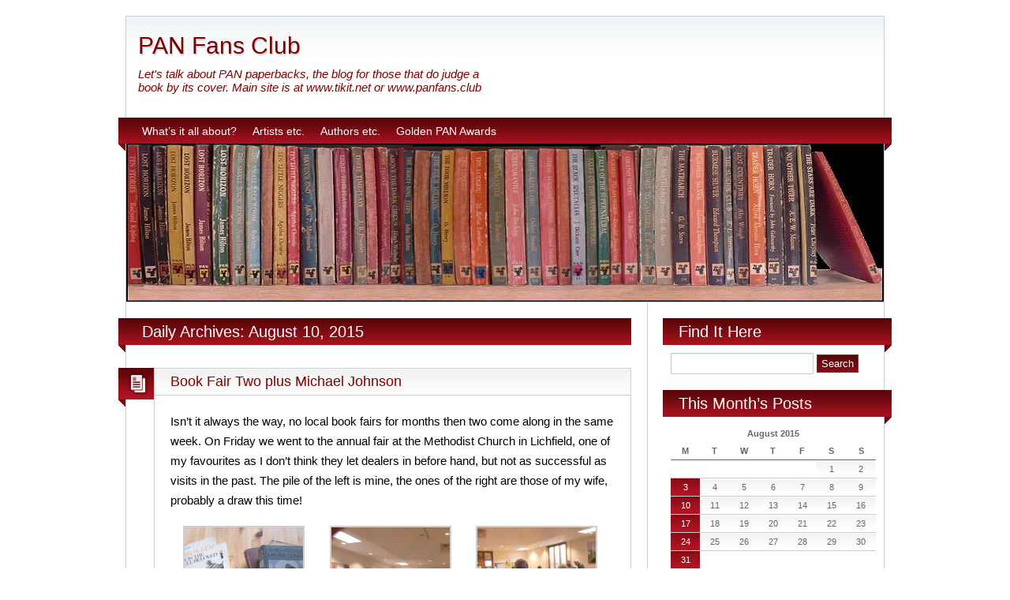

--- FILE ---
content_type: text/html; charset=UTF-8
request_url: https://www.tikit.net/panfans/2015/08/10/
body_size: 9434
content:
<!DOCTYPE html>
<html lang="en-US">
<head>
<meta charset="UTF-8" />
<title>10  August  2015  </title>

<meta name="keywords" content="" />
<link rel="shortcut icon" href="" />
<link rel="apple-touch-icon" href="https://www.tikit.net/panfans/wp-content/themes/blogolife/images/apple-touch-icon.png" />
<link rel="stylesheet" type="text/css" media="all" href="https://www.tikit.net/panfans/wp-content/themes/blogolife/style.css" />
<meta name='robots' content='max-image-preview:large' />
<link rel='dns-prefetch' href='//html5shim.googlecode.com' />
<link rel='dns-prefetch' href='//fonts.googleapis.com' />
<link rel="alternate" type="application/rss+xml" title="PAN Fans Club &raquo; Feed" href="https://www.tikit.net/panfans/feed/" />
<link rel="alternate" type="application/rss+xml" title="PAN Fans Club &raquo; Comments Feed" href="https://www.tikit.net/panfans/comments/feed/" />
<script type="text/javascript">
/* <![CDATA[ */
window._wpemojiSettings = {"baseUrl":"https:\/\/s.w.org\/images\/core\/emoji\/14.0.0\/72x72\/","ext":".png","svgUrl":"https:\/\/s.w.org\/images\/core\/emoji\/14.0.0\/svg\/","svgExt":".svg","source":{"concatemoji":"https:\/\/www.tikit.net\/panfans\/wp-includes\/js\/wp-emoji-release.min.js?ver=6.4.7"}};
/*! This file is auto-generated */
!function(i,n){var o,s,e;function c(e){try{var t={supportTests:e,timestamp:(new Date).valueOf()};sessionStorage.setItem(o,JSON.stringify(t))}catch(e){}}function p(e,t,n){e.clearRect(0,0,e.canvas.width,e.canvas.height),e.fillText(t,0,0);var t=new Uint32Array(e.getImageData(0,0,e.canvas.width,e.canvas.height).data),r=(e.clearRect(0,0,e.canvas.width,e.canvas.height),e.fillText(n,0,0),new Uint32Array(e.getImageData(0,0,e.canvas.width,e.canvas.height).data));return t.every(function(e,t){return e===r[t]})}function u(e,t,n){switch(t){case"flag":return n(e,"\ud83c\udff3\ufe0f\u200d\u26a7\ufe0f","\ud83c\udff3\ufe0f\u200b\u26a7\ufe0f")?!1:!n(e,"\ud83c\uddfa\ud83c\uddf3","\ud83c\uddfa\u200b\ud83c\uddf3")&&!n(e,"\ud83c\udff4\udb40\udc67\udb40\udc62\udb40\udc65\udb40\udc6e\udb40\udc67\udb40\udc7f","\ud83c\udff4\u200b\udb40\udc67\u200b\udb40\udc62\u200b\udb40\udc65\u200b\udb40\udc6e\u200b\udb40\udc67\u200b\udb40\udc7f");case"emoji":return!n(e,"\ud83e\udef1\ud83c\udffb\u200d\ud83e\udef2\ud83c\udfff","\ud83e\udef1\ud83c\udffb\u200b\ud83e\udef2\ud83c\udfff")}return!1}function f(e,t,n){var r="undefined"!=typeof WorkerGlobalScope&&self instanceof WorkerGlobalScope?new OffscreenCanvas(300,150):i.createElement("canvas"),a=r.getContext("2d",{willReadFrequently:!0}),o=(a.textBaseline="top",a.font="600 32px Arial",{});return e.forEach(function(e){o[e]=t(a,e,n)}),o}function t(e){var t=i.createElement("script");t.src=e,t.defer=!0,i.head.appendChild(t)}"undefined"!=typeof Promise&&(o="wpEmojiSettingsSupports",s=["flag","emoji"],n.supports={everything:!0,everythingExceptFlag:!0},e=new Promise(function(e){i.addEventListener("DOMContentLoaded",e,{once:!0})}),new Promise(function(t){var n=function(){try{var e=JSON.parse(sessionStorage.getItem(o));if("object"==typeof e&&"number"==typeof e.timestamp&&(new Date).valueOf()<e.timestamp+604800&&"object"==typeof e.supportTests)return e.supportTests}catch(e){}return null}();if(!n){if("undefined"!=typeof Worker&&"undefined"!=typeof OffscreenCanvas&&"undefined"!=typeof URL&&URL.createObjectURL&&"undefined"!=typeof Blob)try{var e="postMessage("+f.toString()+"("+[JSON.stringify(s),u.toString(),p.toString()].join(",")+"));",r=new Blob([e],{type:"text/javascript"}),a=new Worker(URL.createObjectURL(r),{name:"wpTestEmojiSupports"});return void(a.onmessage=function(e){c(n=e.data),a.terminate(),t(n)})}catch(e){}c(n=f(s,u,p))}t(n)}).then(function(e){for(var t in e)n.supports[t]=e[t],n.supports.everything=n.supports.everything&&n.supports[t],"flag"!==t&&(n.supports.everythingExceptFlag=n.supports.everythingExceptFlag&&n.supports[t]);n.supports.everythingExceptFlag=n.supports.everythingExceptFlag&&!n.supports.flag,n.DOMReady=!1,n.readyCallback=function(){n.DOMReady=!0}}).then(function(){return e}).then(function(){var e;n.supports.everything||(n.readyCallback(),(e=n.source||{}).concatemoji?t(e.concatemoji):e.wpemoji&&e.twemoji&&(t(e.twemoji),t(e.wpemoji)))}))}((window,document),window._wpemojiSettings);
/* ]]> */
</script>
<style id='wp-emoji-styles-inline-css' type='text/css'>

	img.wp-smiley, img.emoji {
		display: inline !important;
		border: none !important;
		box-shadow: none !important;
		height: 1em !important;
		width: 1em !important;
		margin: 0 0.07em !important;
		vertical-align: -0.1em !important;
		background: none !important;
		padding: 0 !important;
	}
</style>
<link rel='stylesheet' id='wp-block-library-css' href='https://www.tikit.net/panfans/wp-includes/css/dist/block-library/style.min.css?ver=6.4.7' type='text/css' media='all' />
<style id='classic-theme-styles-inline-css' type='text/css'>
/*! This file is auto-generated */
.wp-block-button__link{color:#fff;background-color:#32373c;border-radius:9999px;box-shadow:none;text-decoration:none;padding:calc(.667em + 2px) calc(1.333em + 2px);font-size:1.125em}.wp-block-file__button{background:#32373c;color:#fff;text-decoration:none}
</style>
<style id='global-styles-inline-css' type='text/css'>
body{--wp--preset--color--black: #000000;--wp--preset--color--cyan-bluish-gray: #abb8c3;--wp--preset--color--white: #ffffff;--wp--preset--color--pale-pink: #f78da7;--wp--preset--color--vivid-red: #cf2e2e;--wp--preset--color--luminous-vivid-orange: #ff6900;--wp--preset--color--luminous-vivid-amber: #fcb900;--wp--preset--color--light-green-cyan: #7bdcb5;--wp--preset--color--vivid-green-cyan: #00d084;--wp--preset--color--pale-cyan-blue: #8ed1fc;--wp--preset--color--vivid-cyan-blue: #0693e3;--wp--preset--color--vivid-purple: #9b51e0;--wp--preset--gradient--vivid-cyan-blue-to-vivid-purple: linear-gradient(135deg,rgba(6,147,227,1) 0%,rgb(155,81,224) 100%);--wp--preset--gradient--light-green-cyan-to-vivid-green-cyan: linear-gradient(135deg,rgb(122,220,180) 0%,rgb(0,208,130) 100%);--wp--preset--gradient--luminous-vivid-amber-to-luminous-vivid-orange: linear-gradient(135deg,rgba(252,185,0,1) 0%,rgba(255,105,0,1) 100%);--wp--preset--gradient--luminous-vivid-orange-to-vivid-red: linear-gradient(135deg,rgba(255,105,0,1) 0%,rgb(207,46,46) 100%);--wp--preset--gradient--very-light-gray-to-cyan-bluish-gray: linear-gradient(135deg,rgb(238,238,238) 0%,rgb(169,184,195) 100%);--wp--preset--gradient--cool-to-warm-spectrum: linear-gradient(135deg,rgb(74,234,220) 0%,rgb(151,120,209) 20%,rgb(207,42,186) 40%,rgb(238,44,130) 60%,rgb(251,105,98) 80%,rgb(254,248,76) 100%);--wp--preset--gradient--blush-light-purple: linear-gradient(135deg,rgb(255,206,236) 0%,rgb(152,150,240) 100%);--wp--preset--gradient--blush-bordeaux: linear-gradient(135deg,rgb(254,205,165) 0%,rgb(254,45,45) 50%,rgb(107,0,62) 100%);--wp--preset--gradient--luminous-dusk: linear-gradient(135deg,rgb(255,203,112) 0%,rgb(199,81,192) 50%,rgb(65,88,208) 100%);--wp--preset--gradient--pale-ocean: linear-gradient(135deg,rgb(255,245,203) 0%,rgb(182,227,212) 50%,rgb(51,167,181) 100%);--wp--preset--gradient--electric-grass: linear-gradient(135deg,rgb(202,248,128) 0%,rgb(113,206,126) 100%);--wp--preset--gradient--midnight: linear-gradient(135deg,rgb(2,3,129) 0%,rgb(40,116,252) 100%);--wp--preset--font-size--small: 13px;--wp--preset--font-size--medium: 20px;--wp--preset--font-size--large: 36px;--wp--preset--font-size--x-large: 42px;--wp--preset--spacing--20: 0.44rem;--wp--preset--spacing--30: 0.67rem;--wp--preset--spacing--40: 1rem;--wp--preset--spacing--50: 1.5rem;--wp--preset--spacing--60: 2.25rem;--wp--preset--spacing--70: 3.38rem;--wp--preset--spacing--80: 5.06rem;--wp--preset--shadow--natural: 6px 6px 9px rgba(0, 0, 0, 0.2);--wp--preset--shadow--deep: 12px 12px 50px rgba(0, 0, 0, 0.4);--wp--preset--shadow--sharp: 6px 6px 0px rgba(0, 0, 0, 0.2);--wp--preset--shadow--outlined: 6px 6px 0px -3px rgba(255, 255, 255, 1), 6px 6px rgba(0, 0, 0, 1);--wp--preset--shadow--crisp: 6px 6px 0px rgba(0, 0, 0, 1);}:where(.is-layout-flex){gap: 0.5em;}:where(.is-layout-grid){gap: 0.5em;}body .is-layout-flow > .alignleft{float: left;margin-inline-start: 0;margin-inline-end: 2em;}body .is-layout-flow > .alignright{float: right;margin-inline-start: 2em;margin-inline-end: 0;}body .is-layout-flow > .aligncenter{margin-left: auto !important;margin-right: auto !important;}body .is-layout-constrained > .alignleft{float: left;margin-inline-start: 0;margin-inline-end: 2em;}body .is-layout-constrained > .alignright{float: right;margin-inline-start: 2em;margin-inline-end: 0;}body .is-layout-constrained > .aligncenter{margin-left: auto !important;margin-right: auto !important;}body .is-layout-constrained > :where(:not(.alignleft):not(.alignright):not(.alignfull)){max-width: var(--wp--style--global--content-size);margin-left: auto !important;margin-right: auto !important;}body .is-layout-constrained > .alignwide{max-width: var(--wp--style--global--wide-size);}body .is-layout-flex{display: flex;}body .is-layout-flex{flex-wrap: wrap;align-items: center;}body .is-layout-flex > *{margin: 0;}body .is-layout-grid{display: grid;}body .is-layout-grid > *{margin: 0;}:where(.wp-block-columns.is-layout-flex){gap: 2em;}:where(.wp-block-columns.is-layout-grid){gap: 2em;}:where(.wp-block-post-template.is-layout-flex){gap: 1.25em;}:where(.wp-block-post-template.is-layout-grid){gap: 1.25em;}.has-black-color{color: var(--wp--preset--color--black) !important;}.has-cyan-bluish-gray-color{color: var(--wp--preset--color--cyan-bluish-gray) !important;}.has-white-color{color: var(--wp--preset--color--white) !important;}.has-pale-pink-color{color: var(--wp--preset--color--pale-pink) !important;}.has-vivid-red-color{color: var(--wp--preset--color--vivid-red) !important;}.has-luminous-vivid-orange-color{color: var(--wp--preset--color--luminous-vivid-orange) !important;}.has-luminous-vivid-amber-color{color: var(--wp--preset--color--luminous-vivid-amber) !important;}.has-light-green-cyan-color{color: var(--wp--preset--color--light-green-cyan) !important;}.has-vivid-green-cyan-color{color: var(--wp--preset--color--vivid-green-cyan) !important;}.has-pale-cyan-blue-color{color: var(--wp--preset--color--pale-cyan-blue) !important;}.has-vivid-cyan-blue-color{color: var(--wp--preset--color--vivid-cyan-blue) !important;}.has-vivid-purple-color{color: var(--wp--preset--color--vivid-purple) !important;}.has-black-background-color{background-color: var(--wp--preset--color--black) !important;}.has-cyan-bluish-gray-background-color{background-color: var(--wp--preset--color--cyan-bluish-gray) !important;}.has-white-background-color{background-color: var(--wp--preset--color--white) !important;}.has-pale-pink-background-color{background-color: var(--wp--preset--color--pale-pink) !important;}.has-vivid-red-background-color{background-color: var(--wp--preset--color--vivid-red) !important;}.has-luminous-vivid-orange-background-color{background-color: var(--wp--preset--color--luminous-vivid-orange) !important;}.has-luminous-vivid-amber-background-color{background-color: var(--wp--preset--color--luminous-vivid-amber) !important;}.has-light-green-cyan-background-color{background-color: var(--wp--preset--color--light-green-cyan) !important;}.has-vivid-green-cyan-background-color{background-color: var(--wp--preset--color--vivid-green-cyan) !important;}.has-pale-cyan-blue-background-color{background-color: var(--wp--preset--color--pale-cyan-blue) !important;}.has-vivid-cyan-blue-background-color{background-color: var(--wp--preset--color--vivid-cyan-blue) !important;}.has-vivid-purple-background-color{background-color: var(--wp--preset--color--vivid-purple) !important;}.has-black-border-color{border-color: var(--wp--preset--color--black) !important;}.has-cyan-bluish-gray-border-color{border-color: var(--wp--preset--color--cyan-bluish-gray) !important;}.has-white-border-color{border-color: var(--wp--preset--color--white) !important;}.has-pale-pink-border-color{border-color: var(--wp--preset--color--pale-pink) !important;}.has-vivid-red-border-color{border-color: var(--wp--preset--color--vivid-red) !important;}.has-luminous-vivid-orange-border-color{border-color: var(--wp--preset--color--luminous-vivid-orange) !important;}.has-luminous-vivid-amber-border-color{border-color: var(--wp--preset--color--luminous-vivid-amber) !important;}.has-light-green-cyan-border-color{border-color: var(--wp--preset--color--light-green-cyan) !important;}.has-vivid-green-cyan-border-color{border-color: var(--wp--preset--color--vivid-green-cyan) !important;}.has-pale-cyan-blue-border-color{border-color: var(--wp--preset--color--pale-cyan-blue) !important;}.has-vivid-cyan-blue-border-color{border-color: var(--wp--preset--color--vivid-cyan-blue) !important;}.has-vivid-purple-border-color{border-color: var(--wp--preset--color--vivid-purple) !important;}.has-vivid-cyan-blue-to-vivid-purple-gradient-background{background: var(--wp--preset--gradient--vivid-cyan-blue-to-vivid-purple) !important;}.has-light-green-cyan-to-vivid-green-cyan-gradient-background{background: var(--wp--preset--gradient--light-green-cyan-to-vivid-green-cyan) !important;}.has-luminous-vivid-amber-to-luminous-vivid-orange-gradient-background{background: var(--wp--preset--gradient--luminous-vivid-amber-to-luminous-vivid-orange) !important;}.has-luminous-vivid-orange-to-vivid-red-gradient-background{background: var(--wp--preset--gradient--luminous-vivid-orange-to-vivid-red) !important;}.has-very-light-gray-to-cyan-bluish-gray-gradient-background{background: var(--wp--preset--gradient--very-light-gray-to-cyan-bluish-gray) !important;}.has-cool-to-warm-spectrum-gradient-background{background: var(--wp--preset--gradient--cool-to-warm-spectrum) !important;}.has-blush-light-purple-gradient-background{background: var(--wp--preset--gradient--blush-light-purple) !important;}.has-blush-bordeaux-gradient-background{background: var(--wp--preset--gradient--blush-bordeaux) !important;}.has-luminous-dusk-gradient-background{background: var(--wp--preset--gradient--luminous-dusk) !important;}.has-pale-ocean-gradient-background{background: var(--wp--preset--gradient--pale-ocean) !important;}.has-electric-grass-gradient-background{background: var(--wp--preset--gradient--electric-grass) !important;}.has-midnight-gradient-background{background: var(--wp--preset--gradient--midnight) !important;}.has-small-font-size{font-size: var(--wp--preset--font-size--small) !important;}.has-medium-font-size{font-size: var(--wp--preset--font-size--medium) !important;}.has-large-font-size{font-size: var(--wp--preset--font-size--large) !important;}.has-x-large-font-size{font-size: var(--wp--preset--font-size--x-large) !important;}
.wp-block-navigation a:where(:not(.wp-element-button)){color: inherit;}
:where(.wp-block-post-template.is-layout-flex){gap: 1.25em;}:where(.wp-block-post-template.is-layout-grid){gap: 1.25em;}
:where(.wp-block-columns.is-layout-flex){gap: 2em;}:where(.wp-block-columns.is-layout-grid){gap: 2em;}
.wp-block-pullquote{font-size: 1.5em;line-height: 1.6;}
</style>
<link rel='stylesheet' id='ppress-frontend-css' href='https://www.tikit.net/panfans/wp-content/plugins/wp-user-avatar/assets/css/frontend.min.css?ver=4.0.3' type='text/css' media='all' />
<link rel='stylesheet' id='ppress-flatpickr-css' href='https://www.tikit.net/panfans/wp-content/plugins/wp-user-avatar/assets/flatpickr/flatpickr.min.css?ver=4.0.3' type='text/css' media='all' />
<link rel='stylesheet' id='ppress-select2-css' href='https://www.tikit.net/panfans/wp-content/plugins/wp-user-avatar/assets/select2/select2.min.css?ver=6.4.7' type='text/css' media='all' />
<link rel='stylesheet' id='oswald-css' href='http://fonts.googleapis.com/css?family=Oswald&#038;v2&#038;ver=6.4.7' type='text/css' media='all' />
<script type="text/javascript" src="https://www.tikit.net/panfans/wp-includes/js/jquery/jquery.min.js?ver=3.7.1" id="jquery-core-js"></script>
<script type="text/javascript" src="https://www.tikit.net/panfans/wp-includes/js/jquery/jquery-migrate.min.js?ver=3.4.1" id="jquery-migrate-js"></script>
<script type="text/javascript" src="https://www.tikit.net/panfans/wp-content/plugins/wp-user-avatar/assets/flatpickr/flatpickr.min.js?ver=6.4.7" id="ppress-flatpickr-js"></script>
<script type="text/javascript" src="https://www.tikit.net/panfans/wp-content/plugins/wp-user-avatar/assets/select2/select2.min.js?ver=6.4.7" id="ppress-select2-js"></script>
<script type="text/javascript" src="http://html5shim.googlecode.com/svn/trunk/html5.js?ver=6.4.7" id="html5-js"></script>
<link rel="https://api.w.org/" href="https://www.tikit.net/panfans/wp-json/" /><link rel="EditURI" type="application/rsd+xml" title="RSD" href="https://www.tikit.net/panfans/xmlrpc.php?rsd" />
<meta name="generator" content="WordPress 6.4.7" />
	<style type="text/css">
			#site-title a,
		#site-description {
			color: #800000 !important;
		}
		</style>
	<link rel="icon" href="https://www.tikit.net/panfans/wp-content/uploads/2019/07/cropped-PAN-Logo-2-32x32.jpg" sizes="32x32" />
<link rel="icon" href="https://www.tikit.net/panfans/wp-content/uploads/2019/07/cropped-PAN-Logo-2-192x192.jpg" sizes="192x192" />
<link rel="apple-touch-icon" href="https://www.tikit.net/panfans/wp-content/uploads/2019/07/cropped-PAN-Logo-2-180x180.jpg" />
<meta name="msapplication-TileImage" content="https://www.tikit.net/panfans/wp-content/uploads/2019/07/cropped-PAN-Logo-2-270x270.jpg" />
		<style type="text/css" id="wp-custom-css">
			
		</style>
			</head>
<body class="archive date custom-background two-column right-sidebar">
<div id="page">
	<header id="branding">
<hgroup class="fleft">
	<h1 id="site-title"><a href="https://www.tikit.net/panfans/" title="PAN Fans Club - Let&#039;s talk about PAN paperbacks, the blog for those that do judge a book by its cover. Main site is at  www.tikit.net or www.panfans.club" rel="home">PAN Fans Club</a></h1>
	<h2 id="site-description">Let&#039;s talk about PAN paperbacks, the blog for those that do judge a book by its cover. Main site is at  www.tikit.net or www.panfans.club</h2>
</hgroup>
<div class="header-desc fright"><p></p></div>
<div class="clear"></div>
<div class="social-icons fright">

	
	
</div><div class="clear"></div>
</header>

<nav>
	<div class="menu"><ul>
<li class="page_item page-item-2"><a href="https://www.tikit.net/panfans/whats-it-all-about/">What&#8217;s it all about?</a></li>
<li class="page_item page-item-17 page_item_has_children"><a href="https://www.tikit.net/panfans/artists/">Artists etc.</a>
<ul class='children'>
	<li class="page_item page-item-913"><a href="https://www.tikit.net/panfans/artists/roger-coleman/">Roger Coleman</a></li>
	<li class="page_item page-item-589"><a href="https://www.tikit.net/panfans/artists/val-biro/">Val Biro</a></li>
	<li class="page_item page-item-315"><a href="https://www.tikit.net/panfans/artists/sam-peffer/">Sam Peffer</a></li>
	<li class="page_item page-item-1679"><a href="https://www.tikit.net/panfans/artists/gordon-king/">Gordon King</a></li>
	<li class="page_item page-item-636"><a href="https://www.tikit.net/panfans/artists/ken-hatherley/">Ken Hatherley</a></li>
	<li class="page_item page-item-347"><a href="https://www.tikit.net/panfans/artists/neville-dear/">Neville Dear</a></li>
	<li class="page_item page-item-317"><a href="https://www.tikit.net/panfans/artists/john-raynes/">John Raynes</a></li>
	<li class="page_item page-item-503"><a href="https://www.tikit.net/panfans/artists/brian-sanders/">Brian Sanders</a></li>
	<li class="page_item page-item-629"><a href="https://www.tikit.net/panfans/artists/george-sharp/">George Sharp</a></li>
	<li class="page_item page-item-7504"><a href="https://www.tikit.net/panfans/artists/hans-helweg/">Hans Helweg</a></li>
	<li class="page_item page-item-2056"><a href="https://www.tikit.net/panfans/artists/derek-arthur-stowe/">Derek Stowe</a></li>
	<li class="page_item page-item-2926"><a href="https://www.tikit.net/panfans/artists/cecil-vieweg/">Cecil Vieweg</a></li>
</ul>
</li>
<li class="page_item page-item-24"><a href="https://www.tikit.net/panfans/covers/">Authors etc.</a></li>
<li class="page_item page-item-3569"><a href="https://www.tikit.net/panfans/golden-pan-awards/">Golden PAN Awards</a></li>
</ul></div>
	<div class="left-corner"></div>
	<div class="right-corner"></div>
</nav>
<div id="header-image">	
			<a href="https://www.tikit.net/panfans/">
									<img src="https://www.tikit.net/panfans/wp-content/uploads/2012/03/PanBooks31.jpg" width="960" height="200" alt="PAN Fans Club - Let&#039;s talk about PAN paperbacks, the blog for those that do judge a book by its cover. Main site is at  www.tikit.net or www.panfans.club" />
				
			</a>
						</div>
<div id="main"><div class="primary">
	<div id="content">
	<header class="page-header"><h1 class="page-title">Daily Archives: August 10, 2015</h1><div class="left-corner"></div></header>				<article id="post-3050" class="post-3050 post type-post status-publish format-standard hentry category-artists category-pan-books category-pan-related">
	<div class="col1 fleft"><div class="postformat"><div class="format-icon"></div><div class="left-corner"></div></div></div>
	<div class="col2 fright">
		<header class="entry-header"><h1 class="entry-title"><a href="https://www.tikit.net/panfans/2015/08/10/book-fair-two-plus-michael-johnson/" title="Permalink to Book Fair Two plus Michael Johnson" rel="bookmark">Book Fair Two plus Michael Johnson</a></h1></header>
			
		<div class="entry-content">
			<p><span style="color: #000000;">Isn&#8217;t it always the way, no local book fairs for months then two come along in the same week. On Friday we went to the annual fair at the Methodist Church in Lichfield, one of my favourites as I don&#8217;t think they let dealers in before hand, but not as successful as visits in the past. The pile of the left is mine, the ones of the right are those of my wife, probably a draw this time!</span></p>

		<style type="text/css">
			#gallery-1 {
				margin: auto;
			}
			#gallery-1 .gallery-item {
				float: left;
				margin-top: 10px;
				text-align: center;
				width: 33%;
			}
			#gallery-1 img {
				border: 2px solid #cfcfcf;
			}
			#gallery-1 .gallery-caption {
				margin-left: 0;
			}
			/* see gallery_shortcode() in wp-includes/media.php */
		</style>
		<div id='gallery-1' class='gallery galleryid-3050 gallery-columns-3 gallery-size-thumbnail'><dl class='gallery-item'>
			<dt class='gallery-icon landscape'>
				<a href='https://www.tikit.net/panfans/2015/08/10/book-fair-two-plus-michael-johnson/lich1/'><img decoding="async" width="150" height="150" src="https://www.tikit.net/panfans/wp-content/uploads/2015/08/Lich1-150x150.jpg" class="attachment-thumbnail size-thumbnail" alt="" /></a>
			</dt></dl><dl class='gallery-item'>
			<dt class='gallery-icon landscape'>
				<a href='https://www.tikit.net/panfans/2015/08/10/book-fair-two-plus-michael-johnson/lich2/'><img decoding="async" width="150" height="150" src="https://www.tikit.net/panfans/wp-content/uploads/2015/08/Lich2-150x150.jpg" class="attachment-thumbnail size-thumbnail" alt="" /></a>
			</dt></dl><dl class='gallery-item'>
			<dt class='gallery-icon landscape'>
				<a href='https://www.tikit.net/panfans/2015/08/10/book-fair-two-plus-michael-johnson/lich3/'><img decoding="async" width="150" height="150" src="https://www.tikit.net/panfans/wp-content/uploads/2015/08/Lich3-150x150.jpg" class="attachment-thumbnail size-thumbnail" alt="" /></a>
			</dt></dl><br style="clear: both" />
		</div>

<p><span style="color: #000000;">There were a lot of old friends in the boxes, I think some of the Penguins from the 30&#8217;s and 40&#8217;s were nearly new when they first went out! I ended up buying five paperbacks and one I was really pleased to find was a Jean Plaidy with a signed cover. Usually they are unsigned and attributed to Renato Fratini but this one was signed &#8216;Raynes&#8217; so another to add to <a href="http://www.tikit.net/Advertising/JRaynes/JohnRaynes.htm"><span style="color: #ff0000;">John&#8217;s page</span> </a>and I now need to look at the Plaidy titles more carefully.</span> <span style="color: #000000;"> <a href="https://www.tikit.net/panfans/wp-content/uploads/2015/08/Louismag.jpg"><img loading="lazy" decoding="async" class="aligncenter size-medium wp-image-3062" src="https://www.tikit.net/panfans/wp-content/uploads/2015/08/Louismag-300x300.jpg" alt="Louismag" width="300" height="300" srcset="https://www.tikit.net/panfans/wp-content/uploads/2015/08/Louismag-300x300.jpg 300w, https://www.tikit.net/panfans/wp-content/uploads/2015/08/Louismag-150x150.jpg 150w, https://www.tikit.net/panfans/wp-content/uploads/2015/08/Louismag.jpg 714w" sizes="(max-width: 300px) 100vw, 300px" /></a><br />
No original PAN artwork this week as I&#8217;m still waiting to hear back from the artist himself to see if he has any memories of producing the covers. To compensate I&#8217;m showing some artwork by <a style="color: #000000;" href="http://www.tikit.net/Johnson/Johnson.htm"><span style="color: #ff0000;">Michael Johnson</span></a> including one I have for a Coronet title.  Johnson painted five covers for PAN in the &#8216;Angelique&#8217; series plus a sixth title for Putnam in the States. Why PAN didn&#8217;t use the sixth or Putnam the other five I don&#8217;t know.</span></p>
<p><span style="color: #000000;">Just added a couple of Piccolo covers by <a style="color: #000000;" href="http://www.tikit.net/Johnson/GavinRowe.htm"><span style="color: #ff0000;">Gavin Rowe</span> </a>whom I mentioned in the last blog. I&#8217;m sure he must have done more than two so I&#8217;ll keep looking.</span></p>
			<div class="clear"></div>
		</div><!-- .entry-content -->
			
		<footer class="entry-meta">
			<div class="date-i fleft"><a href="https://www.tikit.net/panfans/2015/08/10/book-fair-two-plus-michael-johnson/" title="Permalink to Book Fair Two plus Michael Johnson" rel="nofollow">August 10, 2015 at 5:41 am</a></div>
						<div class="comment-i fleft"><a href="https://www.tikit.net/panfans/2015/08/10/book-fair-two-plus-michael-johnson/#comments" class="comments-link" >5 comments</a></div>
						<div class="author-i fleft">	<span class="vcard"><a class="url fn n" href="https://www.tikit.net/panfans/author/tikitnet/">tikitnet</a></span>
</div>
						<div class="clear"></div>
		</footer>
	</div>
	<div class="clear"></div>
</article>			</div><!-- #content -->
</div><!-- #primary --><div id="secondary" class="widget-area" role="complementary">
	<aside id="search-3" class="widget widget_search"><div class="widget-title"><h3>Find It Here</h3><div class="right-corner"></div></div><form role="search" method="get" id="searchform" class="searchform" action="https://www.tikit.net/panfans/">
				<div>
					<label class="screen-reader-text" for="s">Search for:</label>
					<input type="text" value="" name="s" id="s" />
					<input type="submit" id="searchsubmit" value="Search" />
				</div>
			</form></aside><aside id="calendar-2" class="widget widget_calendar"><div class="widget-title"><h3>This Month&#8217;s Posts</h3><div class="right-corner"></div></div><div id="calendar_wrap" class="calendar_wrap"><table id="wp-calendar" class="wp-calendar-table">
	<caption>August 2015</caption>
	<thead>
	<tr>
		<th scope="col" title="Monday">M</th>
		<th scope="col" title="Tuesday">T</th>
		<th scope="col" title="Wednesday">W</th>
		<th scope="col" title="Thursday">T</th>
		<th scope="col" title="Friday">F</th>
		<th scope="col" title="Saturday">S</th>
		<th scope="col" title="Sunday">S</th>
	</tr>
	</thead>
	<tbody>
	<tr>
		<td colspan="5" class="pad">&nbsp;</td><td>1</td><td>2</td>
	</tr>
	<tr>
		<td><a href="https://www.tikit.net/panfans/2015/08/03/" aria-label="Posts published on August 3, 2015">3</a></td><td>4</td><td>5</td><td>6</td><td>7</td><td>8</td><td>9</td>
	</tr>
	<tr>
		<td><a href="https://www.tikit.net/panfans/2015/08/10/" aria-label="Posts published on August 10, 2015">10</a></td><td>11</td><td>12</td><td>13</td><td>14</td><td>15</td><td>16</td>
	</tr>
	<tr>
		<td><a href="https://www.tikit.net/panfans/2015/08/17/" aria-label="Posts published on August 17, 2015">17</a></td><td>18</td><td>19</td><td>20</td><td>21</td><td>22</td><td>23</td>
	</tr>
	<tr>
		<td><a href="https://www.tikit.net/panfans/2015/08/24/" aria-label="Posts published on August 24, 2015">24</a></td><td>25</td><td>26</td><td>27</td><td>28</td><td>29</td><td>30</td>
	</tr>
	<tr>
		<td><a href="https://www.tikit.net/panfans/2015/08/31/" aria-label="Posts published on August 31, 2015">31</a></td>
		<td class="pad" colspan="6">&nbsp;</td>
	</tr>
	</tbody>
	</table><nav aria-label="Previous and next months" class="wp-calendar-nav">
		<span class="wp-calendar-nav-prev"><a href="https://www.tikit.net/panfans/2015/07/">&laquo; Jul</a></span>
		<span class="pad">&nbsp;</span>
		<span class="wp-calendar-nav-next"><a href="https://www.tikit.net/panfans/2015/09/">Sep &raquo;</a></span>
	</nav></div></aside><aside id="text-7" class="widget widget_text"><div class="widget-title"><h3>Send an Email</h3><div class="right-corner"></div></div>			<div class="textwidget"><p><code></code></p>
<div style="text-align: center;"><a href="mailto:tim@tikit.net"><img loading="lazy" decoding="async" class="size-full wp-image-14670 aligncenter" src="https://www.tikit.net/panfans/wp-content/uploads/2023/10/email.jpg" alt="" width="172" height="157" /></a></div>
</div>
		</aside>
		<aside id="recent-posts-2" class="widget widget_recent_entries">
		<div class="widget-title"><h3>Recent Posts</h3><div class="right-corner"></div></div>
		<ul>
											<li>
					<a href="https://www.tikit.net/panfans/2026/01/19/extracts-from-a-diary-rupert-hart-davis-and-elmore-leonard/">&#8216;Extracts From A Diary&#8217;, Rupert Hart-Davis and Elmore Leonard</a>
									</li>
											<li>
					<a href="https://www.tikit.net/panfans/2026/01/12/deep-pockets-the-book-of-the-sausage-and-clarence-paget/">&#8216;Deep Pockets, &#8216;The Book of the Sausage&#8217; and Clarence Paget</a>
									</li>
											<li>
					<a href="https://www.tikit.net/panfans/2026/01/05/on-her-majestys-secret-service-gordon-young-and-a-quiz-of-sorts/">&#8216;On Her Majesty&#8217;s Secret Service&#8217;, Gordon Young and a Quiz of Sorts.</a>
									</li>
											<li>
					<a href="https://www.tikit.net/panfans/2025/12/29/happy-new-year-carol-beach-york-and-heroes-monsters/">Happy New Year, Carol Beach York and &#8216;Heroes &#038; Monsters&#8217;</a>
									</li>
											<li>
					<a href="https://www.tikit.net/panfans/2025/12/22/merry-christmas-and-the-christmas-book-plus-ivan-lapper/">Merry Christmas and &#8216;The Christmas Book&#8217; plus  Ivan Lapper</a>
									</li>
					</ul>

		</aside><aside id="archives-2" class="widget widget_archive"><div class="widget-title"><h3>Look At Past Posts</h3><div class="right-corner"></div></div>
			<ul>
					<li><a href='https://www.tikit.net/panfans/2026/01/'>January 2026</a>&nbsp;(3)</li>
	<li><a href='https://www.tikit.net/panfans/2025/12/'>December 2025</a>&nbsp;(6)</li>
	<li><a href='https://www.tikit.net/panfans/2025/11/'>November 2025</a>&nbsp;(5)</li>
	<li><a href='https://www.tikit.net/panfans/2025/10/'>October 2025</a>&nbsp;(4)</li>
	<li><a href='https://www.tikit.net/panfans/2025/09/'>September 2025</a>&nbsp;(5)</li>
	<li><a href='https://www.tikit.net/panfans/2025/08/'>August 2025</a>&nbsp;(4)</li>
	<li><a href='https://www.tikit.net/panfans/2025/07/'>July 2025</a>&nbsp;(4)</li>
	<li><a href='https://www.tikit.net/panfans/2025/06/'>June 2025</a>&nbsp;(5)</li>
	<li><a href='https://www.tikit.net/panfans/2025/05/'>May 2025</a>&nbsp;(4)</li>
	<li><a href='https://www.tikit.net/panfans/2025/04/'>April 2025</a>&nbsp;(4)</li>
	<li><a href='https://www.tikit.net/panfans/2025/03/'>March 2025</a>&nbsp;(5)</li>
	<li><a href='https://www.tikit.net/panfans/2025/02/'>February 2025</a>&nbsp;(4)</li>
	<li><a href='https://www.tikit.net/panfans/2025/01/'>January 2025</a>&nbsp;(4)</li>
	<li><a href='https://www.tikit.net/panfans/2024/12/'>December 2024</a>&nbsp;(5)</li>
	<li><a href='https://www.tikit.net/panfans/2024/11/'>November 2024</a>&nbsp;(4)</li>
	<li><a href='https://www.tikit.net/panfans/2024/10/'>October 2024</a>&nbsp;(5)</li>
	<li><a href='https://www.tikit.net/panfans/2024/09/'>September 2024</a>&nbsp;(5)</li>
	<li><a href='https://www.tikit.net/panfans/2024/08/'>August 2024</a>&nbsp;(5)</li>
	<li><a href='https://www.tikit.net/panfans/2024/07/'>July 2024</a>&nbsp;(5)</li>
	<li><a href='https://www.tikit.net/panfans/2024/06/'>June 2024</a>&nbsp;(4)</li>
	<li><a href='https://www.tikit.net/panfans/2024/05/'>May 2024</a>&nbsp;(4)</li>
	<li><a href='https://www.tikit.net/panfans/2024/04/'>April 2024</a>&nbsp;(5)</li>
	<li><a href='https://www.tikit.net/panfans/2024/03/'>March 2024</a>&nbsp;(4)</li>
	<li><a href='https://www.tikit.net/panfans/2024/02/'>February 2024</a>&nbsp;(5)</li>
	<li><a href='https://www.tikit.net/panfans/2024/01/'>January 2024</a>&nbsp;(5)</li>
	<li><a href='https://www.tikit.net/panfans/2023/12/'>December 2023</a>&nbsp;(4)</li>
	<li><a href='https://www.tikit.net/panfans/2023/11/'>November 2023</a>&nbsp;(4)</li>
	<li><a href='https://www.tikit.net/panfans/2023/10/'>October 2023</a>&nbsp;(5)</li>
	<li><a href='https://www.tikit.net/panfans/2023/09/'>September 2023</a>&nbsp;(5)</li>
	<li><a href='https://www.tikit.net/panfans/2023/08/'>August 2023</a>&nbsp;(3)</li>
	<li><a href='https://www.tikit.net/panfans/2023/07/'>July 2023</a>&nbsp;(5)</li>
	<li><a href='https://www.tikit.net/panfans/2023/06/'>June 2023</a>&nbsp;(4)</li>
	<li><a href='https://www.tikit.net/panfans/2023/05/'>May 2023</a>&nbsp;(5)</li>
	<li><a href='https://www.tikit.net/panfans/2023/04/'>April 2023</a>&nbsp;(5)</li>
	<li><a href='https://www.tikit.net/panfans/2023/03/'>March 2023</a>&nbsp;(4)</li>
	<li><a href='https://www.tikit.net/panfans/2023/02/'>February 2023</a>&nbsp;(5)</li>
	<li><a href='https://www.tikit.net/panfans/2023/01/'>January 2023</a>&nbsp;(5)</li>
	<li><a href='https://www.tikit.net/panfans/2022/12/'>December 2022</a>&nbsp;(4)</li>
	<li><a href='https://www.tikit.net/panfans/2022/11/'>November 2022</a>&nbsp;(4)</li>
	<li><a href='https://www.tikit.net/panfans/2022/10/'>October 2022</a>&nbsp;(6)</li>
	<li><a href='https://www.tikit.net/panfans/2022/09/'>September 2022</a>&nbsp;(4)</li>
	<li><a href='https://www.tikit.net/panfans/2022/08/'>August 2022</a>&nbsp;(5)</li>
	<li><a href='https://www.tikit.net/panfans/2022/07/'>July 2022</a>&nbsp;(4)</li>
	<li><a href='https://www.tikit.net/panfans/2022/06/'>June 2022</a>&nbsp;(4)</li>
	<li><a href='https://www.tikit.net/panfans/2022/05/'>May 2022</a>&nbsp;(5)</li>
	<li><a href='https://www.tikit.net/panfans/2022/04/'>April 2022</a>&nbsp;(4)</li>
	<li><a href='https://www.tikit.net/panfans/2022/03/'>March 2022</a>&nbsp;(4)</li>
	<li><a href='https://www.tikit.net/panfans/2022/02/'>February 2022</a>&nbsp;(4)</li>
	<li><a href='https://www.tikit.net/panfans/2022/01/'>January 2022</a>&nbsp;(5)</li>
	<li><a href='https://www.tikit.net/panfans/2021/12/'>December 2021</a>&nbsp;(4)</li>
	<li><a href='https://www.tikit.net/panfans/2021/11/'>November 2021</a>&nbsp;(5)</li>
	<li><a href='https://www.tikit.net/panfans/2021/10/'>October 2021</a>&nbsp;(4)</li>
	<li><a href='https://www.tikit.net/panfans/2021/09/'>September 2021</a>&nbsp;(4)</li>
	<li><a href='https://www.tikit.net/panfans/2021/08/'>August 2021</a>&nbsp;(5)</li>
	<li><a href='https://www.tikit.net/panfans/2021/07/'>July 2021</a>&nbsp;(4)</li>
	<li><a href='https://www.tikit.net/panfans/2021/06/'>June 2021</a>&nbsp;(4)</li>
	<li><a href='https://www.tikit.net/panfans/2021/05/'>May 2021</a>&nbsp;(5)</li>
	<li><a href='https://www.tikit.net/panfans/2021/04/'>April 2021</a>&nbsp;(4)</li>
	<li><a href='https://www.tikit.net/panfans/2021/03/'>March 2021</a>&nbsp;(5)</li>
	<li><a href='https://www.tikit.net/panfans/2021/02/'>February 2021</a>&nbsp;(4)</li>
	<li><a href='https://www.tikit.net/panfans/2021/01/'>January 2021</a>&nbsp;(4)</li>
	<li><a href='https://www.tikit.net/panfans/2020/12/'>December 2020</a>&nbsp;(4)</li>
	<li><a href='https://www.tikit.net/panfans/2020/11/'>November 2020</a>&nbsp;(5)</li>
	<li><a href='https://www.tikit.net/panfans/2020/10/'>October 2020</a>&nbsp;(4)</li>
	<li><a href='https://www.tikit.net/panfans/2020/09/'>September 2020</a>&nbsp;(4)</li>
	<li><a href='https://www.tikit.net/panfans/2020/08/'>August 2020</a>&nbsp;(5)</li>
	<li><a href='https://www.tikit.net/panfans/2020/07/'>July 2020</a>&nbsp;(4)</li>
	<li><a href='https://www.tikit.net/panfans/2020/06/'>June 2020</a>&nbsp;(5)</li>
	<li><a href='https://www.tikit.net/panfans/2020/05/'>May 2020</a>&nbsp;(4)</li>
	<li><a href='https://www.tikit.net/panfans/2020/04/'>April 2020</a>&nbsp;(4)</li>
	<li><a href='https://www.tikit.net/panfans/2020/03/'>March 2020</a>&nbsp;(5)</li>
	<li><a href='https://www.tikit.net/panfans/2020/02/'>February 2020</a>&nbsp;(4)</li>
	<li><a href='https://www.tikit.net/panfans/2020/01/'>January 2020</a>&nbsp;(4)</li>
	<li><a href='https://www.tikit.net/panfans/2019/12/'>December 2019</a>&nbsp;(5)</li>
	<li><a href='https://www.tikit.net/panfans/2019/11/'>November 2019</a>&nbsp;(4)</li>
	<li><a href='https://www.tikit.net/panfans/2019/10/'>October 2019</a>&nbsp;(4)</li>
	<li><a href='https://www.tikit.net/panfans/2019/09/'>September 2019</a>&nbsp;(5)</li>
	<li><a href='https://www.tikit.net/panfans/2019/08/'>August 2019</a>&nbsp;(4)</li>
	<li><a href='https://www.tikit.net/panfans/2019/07/'>July 2019</a>&nbsp;(5)</li>
	<li><a href='https://www.tikit.net/panfans/2019/06/'>June 2019</a>&nbsp;(4)</li>
	<li><a href='https://www.tikit.net/panfans/2019/05/'>May 2019</a>&nbsp;(4)</li>
	<li><a href='https://www.tikit.net/panfans/2019/04/'>April 2019</a>&nbsp;(5)</li>
	<li><a href='https://www.tikit.net/panfans/2019/03/'>March 2019</a>&nbsp;(4)</li>
	<li><a href='https://www.tikit.net/panfans/2019/02/'>February 2019</a>&nbsp;(4)</li>
	<li><a href='https://www.tikit.net/panfans/2019/01/'>January 2019</a>&nbsp;(4)</li>
	<li><a href='https://www.tikit.net/panfans/2018/12/'>December 2018</a>&nbsp;(6)</li>
	<li><a href='https://www.tikit.net/panfans/2018/11/'>November 2018</a>&nbsp;(4)</li>
	<li><a href='https://www.tikit.net/panfans/2018/10/'>October 2018</a>&nbsp;(5)</li>
	<li><a href='https://www.tikit.net/panfans/2018/09/'>September 2018</a>&nbsp;(4)</li>
	<li><a href='https://www.tikit.net/panfans/2018/08/'>August 2018</a>&nbsp;(4)</li>
	<li><a href='https://www.tikit.net/panfans/2018/07/'>July 2018</a>&nbsp;(5)</li>
	<li><a href='https://www.tikit.net/panfans/2018/06/'>June 2018</a>&nbsp;(4)</li>
	<li><a href='https://www.tikit.net/panfans/2018/05/'>May 2018</a>&nbsp;(4)</li>
	<li><a href='https://www.tikit.net/panfans/2018/04/'>April 2018</a>&nbsp;(4)</li>
	<li><a href='https://www.tikit.net/panfans/2018/03/'>March 2018</a>&nbsp;(5)</li>
	<li><a href='https://www.tikit.net/panfans/2018/02/'>February 2018</a>&nbsp;(4)</li>
	<li><a href='https://www.tikit.net/panfans/2018/01/'>January 2018</a>&nbsp;(5)</li>
	<li><a href='https://www.tikit.net/panfans/2017/12/'>December 2017</a>&nbsp;(4)</li>
	<li><a href='https://www.tikit.net/panfans/2017/11/'>November 2017</a>&nbsp;(4)</li>
	<li><a href='https://www.tikit.net/panfans/2017/10/'>October 2017</a>&nbsp;(5)</li>
	<li><a href='https://www.tikit.net/panfans/2017/09/'>September 2017</a>&nbsp;(4)</li>
	<li><a href='https://www.tikit.net/panfans/2017/08/'>August 2017</a>&nbsp;(4)</li>
	<li><a href='https://www.tikit.net/panfans/2017/07/'>July 2017</a>&nbsp;(5)</li>
	<li><a href='https://www.tikit.net/panfans/2017/06/'>June 2017</a>&nbsp;(4)</li>
	<li><a href='https://www.tikit.net/panfans/2017/05/'>May 2017</a>&nbsp;(6)</li>
	<li><a href='https://www.tikit.net/panfans/2017/04/'>April 2017</a>&nbsp;(4)</li>
	<li><a href='https://www.tikit.net/panfans/2017/03/'>March 2017</a>&nbsp;(4)</li>
	<li><a href='https://www.tikit.net/panfans/2017/02/'>February 2017</a>&nbsp;(4)</li>
	<li><a href='https://www.tikit.net/panfans/2017/01/'>January 2017</a>&nbsp;(5)</li>
	<li><a href='https://www.tikit.net/panfans/2016/12/'>December 2016</a>&nbsp;(4)</li>
	<li><a href='https://www.tikit.net/panfans/2016/11/'>November 2016</a>&nbsp;(4)</li>
	<li><a href='https://www.tikit.net/panfans/2016/10/'>October 2016</a>&nbsp;(5)</li>
	<li><a href='https://www.tikit.net/panfans/2016/09/'>September 2016</a>&nbsp;(4)</li>
	<li><a href='https://www.tikit.net/panfans/2016/08/'>August 2016</a>&nbsp;(5)</li>
	<li><a href='https://www.tikit.net/panfans/2016/07/'>July 2016</a>&nbsp;(4)</li>
	<li><a href='https://www.tikit.net/panfans/2016/06/'>June 2016</a>&nbsp;(4)</li>
	<li><a href='https://www.tikit.net/panfans/2016/05/'>May 2016</a>&nbsp;(5)</li>
	<li><a href='https://www.tikit.net/panfans/2016/04/'>April 2016</a>&nbsp;(4)</li>
	<li><a href='https://www.tikit.net/panfans/2016/03/'>March 2016</a>&nbsp;(4)</li>
	<li><a href='https://www.tikit.net/panfans/2016/02/'>February 2016</a>&nbsp;(5)</li>
	<li><a href='https://www.tikit.net/panfans/2016/01/'>January 2016</a>&nbsp;(4)</li>
	<li><a href='https://www.tikit.net/panfans/2015/12/'>December 2015</a>&nbsp;(4)</li>
	<li><a href='https://www.tikit.net/panfans/2015/11/'>November 2015</a>&nbsp;(5)</li>
	<li><a href='https://www.tikit.net/panfans/2015/10/'>October 2015</a>&nbsp;(4)</li>
	<li><a href='https://www.tikit.net/panfans/2015/09/'>September 2015</a>&nbsp;(4)</li>
	<li><a href='https://www.tikit.net/panfans/2015/08/' aria-current="page">August 2015</a>&nbsp;(5)</li>
	<li><a href='https://www.tikit.net/panfans/2015/07/'>July 2015</a>&nbsp;(4)</li>
	<li><a href='https://www.tikit.net/panfans/2015/06/'>June 2015</a>&nbsp;(5)</li>
	<li><a href='https://www.tikit.net/panfans/2015/05/'>May 2015</a>&nbsp;(4)</li>
	<li><a href='https://www.tikit.net/panfans/2015/04/'>April 2015</a>&nbsp;(4)</li>
	<li><a href='https://www.tikit.net/panfans/2015/03/'>March 2015</a>&nbsp;(5)</li>
	<li><a href='https://www.tikit.net/panfans/2015/02/'>February 2015</a>&nbsp;(4)</li>
	<li><a href='https://www.tikit.net/panfans/2015/01/'>January 2015</a>&nbsp;(4)</li>
	<li><a href='https://www.tikit.net/panfans/2014/12/'>December 2014</a>&nbsp;(5)</li>
	<li><a href='https://www.tikit.net/panfans/2014/11/'>November 2014</a>&nbsp;(4)</li>
	<li><a href='https://www.tikit.net/panfans/2014/10/'>October 2014</a>&nbsp;(4)</li>
	<li><a href='https://www.tikit.net/panfans/2014/09/'>September 2014</a>&nbsp;(5)</li>
	<li><a href='https://www.tikit.net/panfans/2014/08/'>August 2014</a>&nbsp;(5)</li>
	<li><a href='https://www.tikit.net/panfans/2014/07/'>July 2014</a>&nbsp;(4)</li>
	<li><a href='https://www.tikit.net/panfans/2014/06/'>June 2014</a>&nbsp;(5)</li>
	<li><a href='https://www.tikit.net/panfans/2014/05/'>May 2014</a>&nbsp;(5)</li>
	<li><a href='https://www.tikit.net/panfans/2014/04/'>April 2014</a>&nbsp;(4)</li>
	<li><a href='https://www.tikit.net/panfans/2014/03/'>March 2014</a>&nbsp;(6)</li>
	<li><a href='https://www.tikit.net/panfans/2014/02/'>February 2014</a>&nbsp;(4)</li>
	<li><a href='https://www.tikit.net/panfans/2014/01/'>January 2014</a>&nbsp;(4)</li>
	<li><a href='https://www.tikit.net/panfans/2013/12/'>December 2013</a>&nbsp;(5)</li>
	<li><a href='https://www.tikit.net/panfans/2013/11/'>November 2013</a>&nbsp;(4)</li>
	<li><a href='https://www.tikit.net/panfans/2013/10/'>October 2013</a>&nbsp;(4)</li>
	<li><a href='https://www.tikit.net/panfans/2013/09/'>September 2013</a>&nbsp;(4)</li>
	<li><a href='https://www.tikit.net/panfans/2013/08/'>August 2013</a>&nbsp;(4)</li>
	<li><a href='https://www.tikit.net/panfans/2013/07/'>July 2013</a>&nbsp;(5)</li>
	<li><a href='https://www.tikit.net/panfans/2013/06/'>June 2013</a>&nbsp;(3)</li>
	<li><a href='https://www.tikit.net/panfans/2013/05/'>May 2013</a>&nbsp;(4)</li>
	<li><a href='https://www.tikit.net/panfans/2013/04/'>April 2013</a>&nbsp;(6)</li>
	<li><a href='https://www.tikit.net/panfans/2013/03/'>March 2013</a>&nbsp;(4)</li>
	<li><a href='https://www.tikit.net/panfans/2013/02/'>February 2013</a>&nbsp;(4)</li>
	<li><a href='https://www.tikit.net/panfans/2013/01/'>January 2013</a>&nbsp;(6)</li>
	<li><a href='https://www.tikit.net/panfans/2012/12/'>December 2012</a>&nbsp;(5)</li>
	<li><a href='https://www.tikit.net/panfans/2012/11/'>November 2012</a>&nbsp;(5)</li>
	<li><a href='https://www.tikit.net/panfans/2012/10/'>October 2012</a>&nbsp;(5)</li>
	<li><a href='https://www.tikit.net/panfans/2012/09/'>September 2012</a>&nbsp;(6)</li>
	<li><a href='https://www.tikit.net/panfans/2012/08/'>August 2012</a>&nbsp;(6)</li>
	<li><a href='https://www.tikit.net/panfans/2012/07/'>July 2012</a>&nbsp;(5)</li>
	<li><a href='https://www.tikit.net/panfans/2012/06/'>June 2012</a>&nbsp;(3)</li>
	<li><a href='https://www.tikit.net/panfans/2012/05/'>May 2012</a>&nbsp;(6)</li>
	<li><a href='https://www.tikit.net/panfans/2012/04/'>April 2012</a>&nbsp;(4)</li>
	<li><a href='https://www.tikit.net/panfans/2012/03/'>March 2012</a>&nbsp;(5)</li>
			</ul>

			</aside><aside id="text-2" class="widget widget_text"><div class="widget-title"><h3>Latest News</h3><div class="right-corner"></div></div>			<div class="textwidget"><div style="text-align: center"><img src="http://www.tikit.net/panfans/wp-content/uploads/2017/09/70a.jpg" width="188" height="273" border="0" alt="PAN Logo" /></a></div> 
<div style="text-align: center"></a><span style="color: #960F1A;">PAN Celebrates 70th Years in Publishing<div </div>
		</aside></div><!-- #secondary .widget-area -->
<div class="clear"></div></div>
	</div>
			<!-- It is completely optional, but if you like the Theme I would appreciate it if you keep the credit link at the bottom. -->
	<footer id="copy">
		<p>Proudly powered by <a href="http://wordpress.org" target="_blank">WordPress</a>. Design by  <a href="http://wplook.com/blogolifewpo" title="WPlook" target="_blank">WPlook</a></p>
		<span id="top"><a href="#"  title="Top"><img src="https://www.tikit.net/panfans/wp-content/themes/blogolife/images/top.png" width="7" height="16" /></a></span>
	</footer>
	<script type="text/javascript" id="ppress-frontend-script-js-extra">
/* <![CDATA[ */
var pp_ajax_form = {"ajaxurl":"https:\/\/www.tikit.net\/panfans\/wp-admin\/admin-ajax.php","confirm_delete":"Are you sure?","deleting_text":"Deleting...","deleting_error":"An error occurred. Please try again.","nonce":"fcc57e5210","disable_ajax_form":"false","is_checkout":"0","is_checkout_tax_enabled":"0"};
/* ]]> */
</script>
<script type="text/javascript" src="https://www.tikit.net/panfans/wp-content/plugins/wp-user-avatar/assets/js/frontend.min.js?ver=4.0.3" id="ppress-frontend-script-js"></script>
	</body>
</html>

--- FILE ---
content_type: text/css
request_url: https://www.tikit.net/panfans/wp-content/plugins/wp-user-avatar/assets/css/frontend.min.css?ver=4.0.3
body_size: 14494
content:
@keyframes ppress-dual-ring{0%{transform:rotate(0deg)}to{transform:rotate(360deg)}}.ppress-hint-wrap[class*=hint--]{position:relative;display:inline-block}.ppress-hint-wrap[class*=hint--]:after,.ppress-hint-wrap[class*=hint--]:before{position:absolute;-webkit-transform:translate3d(0,0,0);-moz-transform:translate3d(0,0,0);transform:translate3d(0,0,0);visibility:hidden;opacity:0;z-index:1000000;pointer-events:none;-webkit-transition:.3s ease;-moz-transition:.3s ease;transition:.3s ease;-webkit-transition-delay:0s;-moz-transition-delay:0s;transition-delay:0s}.ppress-hint-wrap[class*=hint--]:before{content:"";background:0 0;border:6px solid transparent;z-index:1000001}.ppress-hint-wrap[class*=hint--]:hover:after,.ppress-hint-wrap[class*=hint--]:hover:before{visibility:visible;opacity:1;-webkit-transition-delay:.1s;-moz-transition-delay:.1s;transition-delay:.1s}.ppress-hint-wrap[class*=hint--]:after{background:#383838;color:#fff;padding:8px 10px;font-size:12px;font-family:"Helvetica Neue",Helvetica,Arial,sans-serif;line-height:12px;white-space:nowrap;text-shadow:0-1px 0#000;box-shadow:4px 4px 8px rgba(0,0,0,.3)}.ppress-hint-wrap[class*=hint--][aria-label]:after{content:attr(aria-label)}.ppress-hint-wrap[class*=hint--][data-hint]:after{content:attr(data-hint)}.ppress-hint-wrap[aria-label=""]:after,.ppress-hint-wrap[aria-label=""]:before,[data-hint=""]:after,[data-hint=""]:before{display:none!important}.ppress-hint-wrap.hint--top-left:before,.ppress-hint-wrap.hint--top-right:before,.ppress-hint-wrap.hint--top:before{border-top-color:#383838}.ppress-hint-wrap.hint--bottom-left:before,.ppress-hint-wrap.hint--bottom-right:before,.ppress-hint-wrap.hint--bottom:before{border-bottom-color:#383838}.ppress-hint-wrap.hint--top:after,.ppress-hint-wrap.hint--top:before{bottom:100%;left:50%}.ppress-hint-wrap.hint--top:before{margin-bottom:-11px;left:calc(50% - 6px)}.ppress-hint-wrap.hint--top:after{-webkit-transform:translateX(-50%);-moz-transform:translateX(-50%);transform:translateX(-50%)}.ppress-hint-wrap.hint--top:hover:before{-webkit-transform:translateY(-8px);-moz-transform:translateY(-8px);transform:translateY(-8px)}.ppress-hint-wrap.hint--top:hover:after{-webkit-transform:translateX(-50%) translateY(-8px);-moz-transform:translateX(-50%) translateY(-8px);transform:translateX(-50%) translateY(-8px)}.ppress-hint-wrap.hint--bottom:after,.ppress-hint-wrap.hint--bottom:before{top:100%;left:50%}.ppress-hint-wrap.hint--bottom:before{margin-top:-11px;left:calc(50% - 6px)}.ppress-hint-wrap.hint--bottom:after{-webkit-transform:translateX(-50%);-moz-transform:translateX(-50%);transform:translateX(-50%)}.ppress-hint-wrap.hint--bottom:hover:before{-webkit-transform:translateY(8px);-moz-transform:translateY(8px);transform:translateY(8px)}.ppress-hint-wrap.hint--bottom:hover:after{-webkit-transform:translateX(-50%) translateY(8px);-moz-transform:translateX(-50%) translateY(8px);transform:translateX(-50%) translateY(8px)}.ppress-hint-wrap.hint--right:before{border-right-color:#383838;margin-left:-11px;margin-bottom:-6px}.ppress-hint-wrap.hint--right:after{margin-bottom:-14px;left:100%;bottom:50%}.ppress-hint-wrap.hint--right:before{left:100%;bottom:50%}.ppress-hint-wrap.hint--right:hover:after,.ppress-hint-wrap.hint--right:hover:before{-webkit-transform:translateX(8px);-moz-transform:translateX(8px);transform:translateX(8px)}.ppress-hint-wrap.hint--left:before{border-left-color:#383838;margin-right:-11px;margin-bottom:-6px}.ppress-hint-wrap.hint--left:after{margin-bottom:-14px;right:100%;bottom:50%}.ppress-hint-wrap.hint--left:before{right:100%;bottom:50%}.ppress-hint-wrap.hint--left:hover:after,.ppress-hint-wrap.hint--left:hover:before{-webkit-transform:translateX(-8px);-moz-transform:translateX(-8px);transform:translateX(-8px)}.ppress-hint-wrap.hint--top-left:after,.ppress-hint-wrap.hint--top-left:before{bottom:100%;left:50%}.ppress-hint-wrap.hint--top-left:before{margin-bottom:-11px;left:calc(50% - 6px)}.ppress-hint-wrap.hint--top-left:after{-webkit-transform:translateX(-100%);-moz-transform:translateX(-100%);transform:translateX(-100%);margin-left:12px}.ppress-hint-wrap.hint--top-left:hover:before{-webkit-transform:translateY(-8px);-moz-transform:translateY(-8px);transform:translateY(-8px)}.ppress-hint-wrap.hint--top-left:hover:after{-webkit-transform:translateX(-100%) translateY(-8px);-moz-transform:translateX(-100%) translateY(-8px);transform:translateX(-100%) translateY(-8px)}.ppress-hint-wrap.hint--top-right:after,.ppress-hint-wrap.hint--top-right:before{bottom:100%;left:50%}.ppress-hint-wrap.hint--top-right:before{margin-bottom:-11px;left:calc(50% - 6px)}.ppress-hint-wrap.hint--top-right:after{-webkit-transform:translateX(0);-moz-transform:translateX(0);transform:translateX(0);margin-left:-12px}.ppress-hint-wrap.hint--top-right:hover:after,.ppress-hint-wrap.hint--top-right:hover:before{-webkit-transform:translateY(-8px);-moz-transform:translateY(-8px);transform:translateY(-8px)}.ppress-hint-wrap.hint--bottom-left:after,.ppress-hint-wrap.hint--bottom-left:before{top:100%;left:50%}.ppress-hint-wrap.hint--bottom-left:before{margin-top:-11px;left:calc(50% - 6px)}.ppress-hint-wrap.hint--bottom-left:after{-webkit-transform:translateX(-100%);-moz-transform:translateX(-100%);transform:translateX(-100%);margin-left:12px}.ppress-hint-wrap.hint--bottom-left:hover:before{-webkit-transform:translateY(8px);-moz-transform:translateY(8px);transform:translateY(8px)}.ppress-hint-wrap.hint--bottom-left:hover:after{-webkit-transform:translateX(-100%) translateY(8px);-moz-transform:translateX(-100%) translateY(8px);transform:translateX(-100%) translateY(8px)}.ppress-hint-wrap.hint--bottom-right:after,.ppress-hint-wrap.hint--bottom-right:before{top:100%;left:50%}.ppress-hint-wrap.hint--bottom-right:before{margin-top:-11px;left:calc(50% - 6px)}.ppress-hint-wrap.hint--bottom-right:after{-webkit-transform:translateX(0);-moz-transform:translateX(0);transform:translateX(0);margin-left:-12px}.ppress-hint-wrap.hint--bottom-right:hover:after,.ppress-hint-wrap.hint--bottom-right:hover:before{-webkit-transform:translateY(8px);-moz-transform:translateY(8px);transform:translateY(8px)}.ppress-hint-wrap.hint--large:after,.ppress-hint-wrap.hint--medium:after,.ppress-hint-wrap.hint--small:after{white-space:normal;line-height:1.4em;word-wrap:break-word}.ppress-hint-wrap.hint--small:after{width:80px}.ppress-hint-wrap.hint--medium:after{width:150px}.ppress-hint-wrap.hint--large:after{width:300px}.ppress-hint-wrap.hint--error:after{background-color:#b34e4d;text-shadow:0-1px 0#592726}.ppress-hint-wrap.hint--error.ppress-hint-wrap.hint--top-left:before,.ppress-hint-wrap.hint--error.ppress-hint-wrap.hint--top-right:before,.ppress-hint-wrap.hint--error.ppress-hint-wrap.hint--top:before{border-top-color:#b34e4d}.ppress-hint-wrap.hint--error.ppress-hint-wrap.hint--bottom-left:before,.ppress-hint-wrap.hint--error.ppress-hint-wrap.hint--bottom-right:before,.ppress-hint-wrap.hint--error.ppress-hint-wrap.hint--bottom:before{border-bottom-color:#b34e4d}.ppress-hint-wrap.hint--error.ppress-hint-wrap.hint--left:before{border-left-color:#b34e4d}.ppress-hint-wrap.hint--error.ppress-hint-wrap.hint--right:before{border-right-color:#b34e4d}.ppress-hint-wrap.hint--warning:after{background-color:#c09854;text-shadow:0-1px 0#6c5328}.ppress-hint-wrap.hint--warning.ppress-hint-wrap.hint--top-left:before,.ppress-hint-wrap.hint--warning.ppress-hint-wrap.hint--top-right:before,.ppress-hint-wrap.hint--warning.ppress-hint-wrap.hint--top:before{border-top-color:#c09854}.ppress-hint-wrap.hint--warning.ppress-hint-wrap.hint--bottom-left:before,.ppress-hint-wrap.hint--warning.ppress-hint-wrap.hint--bottom-right:before,.ppress-hint-wrap.hint--warning.ppress-hint-wrap.hint--bottom:before{border-bottom-color:#c09854}.ppress-hint-wrap.hint--warning.ppress-hint-wrap.hint--left:before{border-left-color:#c09854}.ppress-hint-wrap.hint--warning.ppress-hint-wrap.hint--right:before{border-right-color:#c09854}.ppress-hint-wrap.hint--info:after{background-color:#3986ac;text-shadow:0-1px 0#1a3c4d}.ppress-hint-wrap.hint--info.ppress-hint-wrap.hint--top-left:before,.ppress-hint-wrap.hint--info.ppress-hint-wrap.hint--top-right:before,.ppress-hint-wrap.hint--info.ppress-hint-wrap.hint--top:before{border-top-color:#3986ac}.ppress-hint-wrap.hint--info.ppress-hint-wrap.hint--bottom-left:before,.ppress-hint-wrap.hint--info.ppress-hint-wrap.hint--bottom-right:before,.ppress-hint-wrap.hint--info.ppress-hint-wrap.hint--bottom:before{border-bottom-color:#3986ac}.ppress-hint-wrap.hint--info.ppress-hint-wrap.hint--left:before{border-left-color:#3986ac}.ppress-hint-wrap.hint--info.ppress-hint-wrap.hint--right:before{border-right-color:#3986ac}.ppress-hint-wrap.hint--success:after{background-color:#458746;text-shadow:0-1px 0#1a321a}.ppress-hint-wrap.hint--success.ppress-hint-wrap.hint--top-left:before,.ppress-hint-wrap.hint--success.ppress-hint-wrap.hint--top-right:before,.ppress-hint-wrap.hint--success.ppress-hint-wrap.hint--top:before{border-top-color:#458746}.ppress-hint-wrap.hint--success.ppress-hint-wrap.hint--bottom-left:before,.ppress-hint-wrap.hint--success.ppress-hint-wrap.hint--bottom-right:before,.ppress-hint-wrap.hint--success.ppress-hint-wrap.hint--bottom:before{border-bottom-color:#458746}.ppress-hint-wrap.hint--success.ppress-hint-wrap.hint--left:before{border-left-color:#458746}.ppress-hint-wrap.hint--success.ppress-hint-wrap.hint--right:before{border-right-color:#458746}.ppress-hint-wrap.hint--always:after,.ppress-hint-wrap.hint--always:before{opacity:1;visibility:visible}.ppress-hint-wrap.hint--always.ppress-hint-wrap.hint--top:before{-webkit-transform:translateY(-8px);-moz-transform:translateY(-8px);transform:translateY(-8px)}.ppress-hint-wrap.hint--always.ppress-hint-wrap.hint--top:after{-webkit-transform:translateX(-50%) translateY(-8px);-moz-transform:translateX(-50%) translateY(-8px);transform:translateX(-50%) translateY(-8px)}.ppress-hint-wrap.hint--always.ppress-hint-wrap.hint--top-left:before{-webkit-transform:translateY(-8px);-moz-transform:translateY(-8px);transform:translateY(-8px)}.ppress-hint-wrap.hint--always.ppress-hint-wrap.hint--top-left:after{-webkit-transform:translateX(-100%) translateY(-8px);-moz-transform:translateX(-100%) translateY(-8px);transform:translateX(-100%) translateY(-8px)}.ppress-hint-wrap.hint--always.ppress-hint-wrap.hint--top-right:after,.ppress-hint-wrap.hint--always.ppress-hint-wrap.hint--top-right:before{-webkit-transform:translateY(-8px);-moz-transform:translateY(-8px);transform:translateY(-8px)}.ppress-hint-wrap.hint--always.ppress-hint-wrap.hint--bottom:before{-webkit-transform:translateY(8px);-moz-transform:translateY(8px);transform:translateY(8px)}.ppress-hint-wrap.hint--always.ppress-hint-wrap.hint--bottom:after{-webkit-transform:translateX(-50%) translateY(8px);-moz-transform:translateX(-50%) translateY(8px);transform:translateX(-50%) translateY(8px)}.ppress-hint-wrap.hint--always.ppress-hint-wrap.hint--bottom-left:before{-webkit-transform:translateY(8px);-moz-transform:translateY(8px);transform:translateY(8px)}.ppress-hint-wrap.hint--always.ppress-hint-wrap.hint--bottom-left:after{-webkit-transform:translateX(-100%) translateY(8px);-moz-transform:translateX(-100%) translateY(8px);transform:translateX(-100%) translateY(8px)}.ppress-hint-wrap.hint--always.ppress-hint-wrap.hint--bottom-right:after,.ppress-hint-wrap.hint--always.ppress-hint-wrap.hint--bottom-right:before{-webkit-transform:translateY(8px);-moz-transform:translateY(8px);transform:translateY(8px)}.ppress-hint-wrap.hint--always.ppress-hint-wrap.hint--left:after,.ppress-hint-wrap.hint--always.ppress-hint-wrap.hint--left:before{-webkit-transform:translateX(-8px);-moz-transform:translateX(-8px);transform:translateX(-8px)}.ppress-hint-wrap.hint--always.ppress-hint-wrap.hint--right:after,.ppress-hint-wrap.hint--always.ppress-hint-wrap.hint--right:before{-webkit-transform:translateX(8px);-moz-transform:translateX(8px);transform:translateX(8px)}.ppress-hint-wrap.hint--rounded:after{border-radius:4px}.ppress-hint-wrap.hint--no-animate:after,.ppress-hint-wrap.hint--no-animate:before{-webkit-transition-duration:0s;-moz-transition-duration:0s;transition-duration:0s}.ppress-hint-wrap.hint--bounce:after,.ppress-hint-wrap.hint--bounce:before{-webkit-transition:opacity .3s ease,visibility .3s ease,-webkit-transform .3s cubic-bezier(.71,1.7,.77,1.24);-moz-transition:opacity .3s ease,visibility .3s ease,-moz-transform .3s cubic-bezier(.71,1.7,.77,1.24);transition:opacity .3s ease,visibility .3s ease,transform .3s cubic-bezier(.71,1.7,.77,1.24)}.ppress-hint-wrap.hint--no-shadow:after,.ppress-hint-wrap.hint--no-shadow:before{text-shadow:initial;box-shadow:initial}.ppress-checkout__form *{--ppress-heading-fs:22px;--ppress-body-fs:16px;--ppress-btn-color:#2563eb;-webkit-box-sizing:border-box;-moz-box-sizing:border-box;box-sizing:border-box;font-size:var(--ppress-body-fs)}.ppress-checkout__form{margin:1px auto 10px;max-width:100%;width:100%;line-height:20px;position:relative}.ppress-checkout__form p{margin:0 0 5px}.ppress-checkout__form,.ppress-checkout__form .ppress-main-checkout-form__block .ppress-main-checkout-form__login_form_wrap{display:flex;flex-wrap:wrap}.ppress-checkout__form .ppress-main-checkout-form__block .ppress-main-checkout-form__logged_in_text_wrap{margin:5px 0 10px}.ppress-checkout__form .ppress-main-checkout-form__block .ppress-main-checkout-form__logged_in_text_wrap .ppress-main-checkout-form__block__item{border-radius:6px;background-color:#eff6ff;padding:14px 16px}.ppress-checkout__form .ppress-main-checkout-form__block .ppress-main-checkout-form__logged_in_text_wrap .ppress-main-checkout-form__block__item a,.ppress-checkout__form .ppress-main-checkout-form__block .ppress-main-checkout-form__logged_in_text_wrap .ppress-main-checkout-form__block__item p{font-size:14px;margin:0;line-height:20px}.ppress-checkout__form .ppress-main-checkout-form__block .ppress-main-checkout-form__login_form_wrap .ppress-main-checkout-form__block__item{margin-bottom:5px}.ppress-checkout__form .ppress-main-checkout-form__block .ppress-main-checkout-form__login_form_wrap .ppress-main-checkout-form__block__item:last-of-type{margin-bottom:15px}.ppress-checkout__form .ppress-main-checkout-form__block .ppress-main-checkout-form__login_form_wrap .ppress-main-checkout-form__block__item.ppress-login-submit-btn p{padding:0;margin:10px 0}.ppress-checkout__form .ppress-checkout-section.ppress-checkout_side_section{width:35%;order:2}.ppress-checkout__form .ppress-checkout-section.ppress-checkout_main{width:65%;order:1;padding:0 30px 0 0}.ppress-checkout__form .ppress-checkout_order_summary{border:1px solid #e5e7eb;border-radius:5px}.ppress-checkout__form .ppress-checkout_order_summary__plan_name{padding:10px 20px;font-size:var(--ppress-body-fs);font-weight:700;border-bottom:1px solid #e4e4e4}.ppress-checkout__form .ppress-checkout_order_summary__plan_price{font-weight:500;font-size:14px}.ppress-checkout__form .ppress-checkout_order_summary__bottom_details *{font-size:var(--ppress-body-fs)}.ppress-checkout__form .ppress-checkout_order_summary__bottom_details .checkout_order_summary__fee_structure__item dd a{font-size:14px;display:block;text-decoration:none;margin:0;padding:0}.ppress-checkout__form .checkout_order_summary__fee_structure__item dt .checkout_order_summary__fee_structure__item__trial_term{display:block;background:unset;margin-left:0;font-weight:600;padding-left:0}.ppress-checkout__form .ppress-checkout_order_summary__bottom_details{padding:10px 20px}.ppress-checkout__form .ppress-checkout_order_summary__plan_description{padding:20px;border-bottom:1px solid #e5e7eb;line-height:1.7;font-size:var(--ppress-body-fs)}.ppress-checkout__form .checkout_order_summary__fee_structure__item{display:flex;flex-wrap:nowrap;padding:5px 0;font-size:16px}.ppress-checkout__form .checkout_order_summary__fee_structure__item dt{width:60%;text-align:left}.ppress-checkout__form .checkout_order_summary__fee_structure__item dd{width:40%;text-align:right}.ppress-checkout__form .checkout_order_summary__fee_structure__item dt span{color:#4b5563;background-color:#e5e7eb;margin-left:5px;border-radius:9999px;letter-spacing:.35px;padding:2px 6px;font-size:12px}.ppress-checkout__form .ppress-main-checkout-form__block fieldset{margin:0;padding:0;border:0}.ppress-checkout__form .ppress-main-checkout-form__block .ppress-main-checkout-form__block__fieldset{border:0;margin:10px 0 0;padding:20px 0 0}.ppress-checkout__form .ppress-main-checkout-form__block .ppress-main-checkout-form__block__fieldset:first-of-type{border:0;margin-top:10px;padding-top:0}.ppress-checkout__form .ppress-main-checkout-form__block legend{border:0;color:#000;font-size:var(--ppress-heading-fs);font-weight:700;line-height:1.7;margin:0 0 15px;padding:0 5px;width:100%}.ppress-checkout__form .ppress-main-checkout-form__block a.ppress-checkout-show-login-form,.ppress-checkout__form a.ppress-checkout-show-login-form{cursor:pointer;float:right;font-size:14px;font-weight:400;line-height:35px;margin:0;padding:0;text-decoration:none;vertical-align:baseline}.ppress-checkout__form .ppress-checkout_order_summary__discount{margin:0 0 5px}.ppress-checkout__form .ppress-checkout_order_summary__discount p{font-size:14px}.ppress-checkout__form .ppress-checkout__link{cursor:pointer;font-size:14px;font-weight:400;line-height:35px;margin:10px 0;padding:0;text-decoration:none}.ppress-checkout__form .ppress-main-checkout-form__block .ppress-main-checkout-form__block__item{width:calc(100% - 5px);display:inline-block;padding:5px;margin-bottom:15px}.ppress-checkout__form .ppress-main-checkout-form__block__fieldset .ppress-main-checkout-form__login_form_wrap .ppress-main-checkout-form__block__item{margin-bottom:10px}.ppress-checkout-form__payment_method__content_wrap .ppress-main-checkout-form__block__item:first-of-type{margin-top:15px}.ppress-checkout__form .ppress-main-checkout-form__block__fieldset .ppress-main-checkout-form__block__item:last-of-type{margin-bottom:0}.ppress-checkout__form .ppress-required{color:rgb(239 68 68)}.ppress-checkout__form .ppress-main-checkout-form__block__item.ppress-co-half{width:calc(50% - 5px)}.ppress-checkout__form .ppress-main-checkout-form__block__item.ppress-two-third{width:calc(66.6666666667% - 5px)}.ppress-checkout__form .ppress-main-checkout-form__block__item.ppress-one-third{width:calc(33.3333333333% - 5px)}.ppress-checkout__form .ppress-main-checkout-form__block__item.ppress-expiry-date{width:calc(40% - 5px)}.ppress-checkout__form .ppress-main-checkout-form__block__item.ppress-cc-cvc{width:calc(60% - 5px)}.ppress-checkout__form .press-main-checkout-form__block__item__cc_expiry_date{display:flex;flex-wrap:wrap;width:100%}.ppress-checkout__form .press-main-checkout-form__block__item__cc_expiry_date select{width:calc(50% - 5px)!important;margin:0 5px 0 0;background-image:url([data-uri]);background-position:right 20px center;background-repeat:no-repeat;background-size:10px auto}.ppress-checkout__form .press-main-checkout-form__block__item__cc_expiry_date select:last-of-type{margin-right:0}.ppress-checkout__form label.checkout_order_summary__discount__label{width:100%;line-height:20px}.ppress-checkout__form .checkout_order_summary__discount__field_wrap{margin-bottom:20px}.ppress-checkout__form .ppress-checkout-section .ppress-checkout-form__place_order_wrap{margin:20px 0 10px}.ppress-checkout__form .ppress-checkout-section #ppress-stripe-card-element,.ppress-checkout__form .ppress-checkout-section input:not([type=checkbox]):not([type=radio]),.ppress-checkout__form .ppress-checkout-section select,.ppress-checkout__form .ppress-checkout-section textarea{width:100%;background-color:#fff;border:1px solid #d1d5db;padding:8px 12px;line-height:20px;border-radius:6px;box-shadow:0 0#0000,0 0#0000,0 1px 2px 0 rgba(0,0,0,.05)}.ppress-checkout__form .ppress-checkout-section #ppress-stripe-card-element{padding-top:10px;padding-bottom:10px}.ppress-checkout__form .ppress-checkout-section textarea{min-height:100px}.ppress-checkout__form .ppress-checkout-section.ppress-checkout_main input[type=submit]{padding:12px 16px;border-color:transparent;background:var(--ppress-btn-color);background-color:var(--ppress-btn-color);color:#fff;box-shadow:none;font-weight:500;text-align:center;-webkit-appearance:none;width:100%}.ppress-checkout__form .ppress-checkout-section.ppress-checkout_main input[type=submit]:disabled{opacity:.65}.ppress-checkout__form .ppress-checkout-section input[type=checkbox],.ppress-checkout__form .ppress-checkout-section input[type=radio]{display:inline-block;vertical-align:middle;border:1px solid #d1d5db;height:16px;width:16px;color:#4f46e5;padding:0 5px}.ppress-checkout__form .ppress-checkout-section input[type=radio]{border-radius:100%}.ppress-checkout__form .ppress-checkout-section input[type=checkbox]{border-radius:0;cursor:pointer}.ppress-checkout__form .ppress-checkout-section #ppress-stripe-card-element:focus,.ppress-checkout__form .ppress-checkout-section input:not([type=checkbox]):not([type=radio]):focus,.ppress-checkout__form .ppress-checkout-section textarea:focus{outline:2px solid transparent;outline-offset:2px;box-shadow:0 0 0 0#fff,0 0 0 calc(1px + 0px) var(--ppress-btn-color),0 0#0000;border-color:#2563eb}.ppress-checkout__form .ppress-checkout-section input[type=submit]:hover{filter:brightness(85%)}.ppress-checkout__form .ppress-checkout-section label{font-weight:500;display:block;line-height:25px;vertical-align:baseline}.ppress-checkout__form .ppress-checkout-section .pp-checkbox-wrap label,.ppress-checkout__form .ppress-checkout-section .pp-radio-wrap label{display:inline-block}.ppress-checkout__form .ppress-checkout-section .pp-checkbox-wrap .ppress-checkout-field__input,.ppress-checkout__form .ppress-checkout-section .pp-radio-wrap .ppress-checkout-field__input{margin-right:5px}.ppress-checkout__form .checkout_order_summary__discount__field_wrap input[type=text].checkout_order_summary__discount__input{width:68%}.ppress-checkout__form .ppress-checkout-section input[type=submit].ppress-apply-discount-btn{width:25%;margin-left:10px;border:0;border-radius:6px;padding:8px 15px;font-size:14px;line-height:20px;font-weight:500;color:#4b5563;background-color:#d1d5db}.ppress-checkout__form .ppress-checkout_charge_details{padding:10px 20px}.ppress-checkout__form .ppress-checkout_charge_details span{font-weight:700}.ppress-checkout__form .ppress-checkout-form__payment_methods_wrap{border:1px solid #ddd;border-radius:5px;line-height:1;list-style:none;overflow:visible;padding:0;margin:5px 0 0}.ppress-checkout__form .ppress-checkout-form__payment_method{border-top:1px solid #ddd;padding:0}.ppress-checkout__form .ppress-checkout-form__payment_method:first-of-type{border-top:none;border-bottom:none}.ppress-checkout__form .ppress-checkout-form__payment_method__title_wrap{background:#fff;margin:0;padding:16px 8px}.ppress-checkout__form .ppress-checkout-form__payment_method__title_wrap:first-of-type{border-top-left-radius:5px;border-top-right-radius:5px}.ppress-checkout__form .ppress-checkout-form__payment_method:last-of-type .ppress-checkout-form__payment_method__content_wrap,.ppress-checkout__form .ppress-checkout-form__payment_method:last-of-type .ppress-checkout-form__payment_method__title_wrap{border-bottom-left-radius:5px;border-bottom-right-radius:5px}.ppress-checkout__form .ppress-checkout-section .ppress-checkout-form__payment_method__title_wrap label{display:inline-block;padding-left:5px;padding-top:2px;position:relative;cursor:pointer;width:calc(100% - 30px);line-height:1}.ppress-checkout__form .ppress-checkout-form__payment_method__icons{position:absolute;right:20px;top:-5px}.ppress-checkout__form .ppress-checkout-form__payment_method__icons img,.ppress-checkout__form .ppress-checkout-form__payment_method__icons svg{max-height:22px}.ppress-checkout__form .ppress-checkout-form__payment_method .ppress-checkout-form__payment_method__content_wrap p{padding:0 5px;font-size:14px;line-height:1.25;margin:0!important}.ppress-checkout__form .ppress-checkout-form__payment_method .ppress-checkout-form__payment_method__content_wrap{background:#f4f4f4;border-top:1px solid #ddd;margin:0!important;padding:20px 10px;display:none}.ppress-checkout__form .ppress-checkout-form__payment_method .ppress-checkout-form__payment_method__title_wrap input[type=radio]{vertical-align:bottom}.ppress-checkout__form .ppress-checkout-form__payment_method.ppress-active .ppress-checkout-form__payment_method__content_wrap{display:block}.pp-form-wrapper.ppress-default-profile .pp-user-post-item h3.pp-post-item-head,.ppress-checkout__form .ppress-checkout-form__payment_method__content_wrap label{line-height:20px}.ppress-checkout__form .ppress-checkout-form__payment_method__content_wrap .ppress-checkout-form__payment_method__heading{padding:10px 5px;margin:0 0 15px;font-size:var(--ppress-body-fs);font-weight:700;border-bottom:1px solid #e4e4e4}.ppress-checkout__form .ppress-checkout-form__terms_condition_wrap{margin:0;border:0;padding:40px 0 0}.ppress-checkout__form .ppress-checkout-form__terms_condition_wrap .ppress-checkout-form__terms_condition__checkbox__label span{vertical-align:middle}.ppress-checkout__form .ppress-checkout-form__terms_condition__content{border:1px solid #e5e7eb;padding:20px;max-height:200px;overflow:auto;border-radius:6px;display:none;margin:0 0 20px}.ppress-checkout__form .ppress-checkout-form__terms_condition__checkbox_wrap{margin:0 0 20px}.ppress-checkout__form .ppress-checkout__form__preloader{position:absolute;top:0;width:100%;height:100%;background:rgba(250,250,250,.9);z-index:99995}.ppress-checkout__form .ppress-checkout__form__spinner{display:block;width:85px;height:85px;top:40%;right:50%;text-align:center;margin:auto;position:fixed}.ppress-checkout__form .ppress-checkout__form__spinner:after{content:" ";display:block;width:70px;height:70px;margin:8px;border-radius:50%;border:6px solid #212529;border-color:#212529 transparent;animation:ppress-dual-ring 1.2s linear infinite}.ppress-checkout__form .ppress-checkout-alert{width:100%;padding:12px 16px;border-radius:6px;margin:10px 0}.ppress-checkout__form .ppress-checkout-alert ul{margin:0 0 0 16px;padding:0;list-style-type:disc}.ppress-checkout__form .ppress-checkout-alert li{font-weight:400}.ppress-checkout__form .ppress-checkout-alert li,.ppress-checkout__form .ppress-checkout-alert li strong,.ppress-checkout__form .ppress-checkout-alert p{font-size:var(--ppress-body-fs);margin:0!important;padding:0!important;line-height:22px}.ppress-checkout__form .ppress-checkout-alert li strong{font-weight:700}.ppress-checkout__form .ppress-checkout-alert.ppress-error{background-color:#fef2f2;color:#b91c1c}.ppress-checkout__form .ppress-checkout-alert.ppress-success{background-color:#ecfdf5;color:#065f46}.ppress-checkout-alert.ppress-warning{border-left:4px solid rgb(250 204 21);border-radius:0;background-color:rgb(254 252 232);color:rgb(161 98 7)}.ppress-checkout__form .ppress-checkout-alert p{font-weight:500}.pp-form-container .pp-form-wrapper.ppBuildScratch .pp-form-field-wrap.fda-reveal .pp-form-field-description,.pp-form-container .pp-form-wrapper.ppBuildScratch .pp-form-field-wrap.fda-reveal .ppress-hint-tooltip,.pp-form-container .pp-form-wrapper.ppBuildScratch .pp-form-field-wrap.fda-standard .ppress-hint-tooltip,.pp-form-container .pp-form-wrapper.ppBuildScratch .pp-form-field-wrap.fda-tooltip .pp-form-field-description,.ppress-checkout__form .ppress-checkout_order_summary #ppress-checkout-coupon-code-wrap{display:none}.ppress-checkout__form.ppressui340 .ppress-checkout-section.ppress-checkout_main,.ppress-checkout__form.ppressui340 .ppress-checkout-section.ppress-checkout_side_section,.ppress-checkout__form.ppressui500 .ppress-checkout-section.ppress-checkout_main,.ppress-checkout__form.ppressui500 .ppress-checkout-section.ppress-checkout_side_section,.ppress-checkout__form.ppressui768 .ppress-checkout-section.ppress-checkout_main,.ppress-checkout__form.ppressui768 .ppress-checkout-section.ppress-checkout_side_section,.ppress-checkout__form.ppressui800 .ppress-checkout-section.ppress-checkout_main,.ppress-checkout__form.ppressui800 .ppress-checkout-section.ppress-checkout_side_section,.ppress-checkout__form.ppressui960 .ppress-checkout-section.ppress-checkout_main,.ppress-checkout__form.ppressui960 .ppress-checkout-section.ppress-checkout_side_section{width:100%}.ppress-checkout__form.ppressui340 .ppress-checkout-section.ppress-checkout_side_section,.ppress-checkout__form.ppressui500 .ppress-checkout-section.ppress-checkout_side_section,.ppress-checkout__form.ppressui768 .ppress-checkout-section.ppress-checkout_side_section,.ppress-checkout__form.ppressui800 .ppress-checkout-section.ppress-checkout_side_section,.ppress-checkout__form.ppressui960 .ppress-checkout-section.ppress-checkout_side_section{order:1;margin-bottom:15px}.ppress-checkout__form.ppressui340 .ppress-checkout-section.ppress-checkout_main,.ppress-checkout__form.ppressui500 .ppress-checkout-section.ppress-checkout_main,.ppress-checkout__form.ppressui768 .ppress-checkout-section.ppress-checkout_main,.ppress-checkout__form.ppressui800 .ppress-checkout-section.ppress-checkout_main,.ppress-checkout__form.ppressui960 .ppress-checkout-section.ppress-checkout_main{order:2;padding-right:0}.ppress-checkout__form.ppressui340 .ppress-main-checkout-form__block .ppress-main-checkout-form__block__item,.ppress-checkout__form.ppressui500 .ppress-main-checkout-form__block .ppress-main-checkout-form__block__item,.ppress-checkout__form.ppressui768 .ppress-main-checkout-form__block .ppress-main-checkout-form__block__item{width:100%}.profilepress-myaccount-orders-subs,.profilepress-myaccount-orders-subs *{font-family:Inter var,ui-sans-serif,system-ui,-apple-system,BlinkMacSystemFont,"Segoe UI",Roboto,"Helvetica Neue",Arial,"Noto Sans",sans-serif,"Apple Color Emoji","Segoe UI Emoji","Segoe UI Symbol","Noto Color Emoji"}.profilepress-myaccount-orders-subs .ppress-my-account-order-sub-wrap{box-shadow:transparent 0 0 0 0,transparent 0 0 0 0,rgba(0,0,0,.05)0 1px 2px 0;border-radius:8px;border:1px solid rgb(229 231 235);margin-top:16px}.ppress-details-table p:first-child,.profilepress-myaccount-orders-subs .ppress-my-account-order-sub-wrap:first-child{margin-top:0}.profilepress-myaccount-orders-subs .profilepress-myaccount-orders-subs-wrap .ppress-my-account-order-sub-body-content-header p{margin-bottom:8px}.profilepress-myaccount-orders-subs .profilepress-myaccount-orders-subs-wrap .ppress-my-account-order-sub-header-wrap{padding:16px;border-color:rgb(229 231 235);display:grid;column-gap:8px;grid-template-columns:repeat(4,minmax(0,1fr));border-bottom:1px solid rgb(229 231 235)}.profilepress-myaccount-orders-subs .profilepress-myaccount-orders-subs-wrap .ppress-my-account-order-sub-header--details{display:grid;column-gap:16px;margin:0;font-size:14px;line-height:20px;grid-template-columns:auto auto auto;grid-column:span 2/span 2}.profilepress-myaccount-orders-subs .profilepress-myaccount-orders-subs-wrap .ppress-my-account-order-sub-header--details dt{margin:0;font-weight:500;font-size:14px}.profilepress-myaccount-orders-subs .profilepress-myaccount-orders-subs-wrap .ppress-my-account-order-sub-header--details dd{margin:4px 0 0}.profilepress-myaccount-orders-subs .profilepress-myaccount-orders-subs-wrap .ppress-my-account-order-sub-header--actions{justify-content:flex-end;display:flex;grid-column:span 2/span 2;align-items:center}.profilepress-myaccount-orders-subs .profilepress-myaccount-orders-subs-wrap .ppress-my-account-order-sub-header--actions a,.profilepress-myaccount-orders-subs a.ppress-myac-action{box-shadow:transparent 0 0 0 0,transparent 0 0 0 0,rgba(0,0,0,.05)0 1px 2px 0;font-weight:500;font-size:14px;padding:6px 8px;border:1px solid rgb(209 213 219);border-radius:6px;justify-content:center;display:flex;align-items:center;text-decoration:inherit}.profilepress-myaccount-orders-subs a.ppress-myac-action{display:inline-block;margin-right:5px}.profilepress-myaccount-orders-subs .profilepress-myaccount-orders-subs-wrap .ppress-my-account-order-sub-body-content{padding:16px;align-items:flex-start;flex:1 1 0%;font-size:14px;line-height:20px}.profilepress-myaccount-orders-subs .profilepress-myaccount-orders-subs-wrap .ppress-my-account-order-sub-body-content-header{font-weight:500;display:flex;justify-content:space-between}.profilepress-myaccount-orders-subs .profilepress-myaccount-orders-subs-wrap .ppress-my-account-order-sub-product-name{font-weight:500;font-size:14px}.profilepress-myaccount-orders-subs .profilepress-myaccount-orders-subs-wrap p.ppress-my-account-order-sub-product-price{margin-top:0!important}.profilepress-myaccount-orders-subs .profilepress-myaccount-orders-subs-wrap .ppress-my-account-order-sub-body-content p{margin:8px 0 0;display:block}.profilepress-myaccount-orders-subs .profilepress-myaccount-orders-subs-wrap .ppress-my-account-order-sub-body-wrap{display:flex;align-items:flex-start}.profilepress-myaccount-orders-subs .profilepress-myaccount-orders-subs-wrap .ppress-my-account-order-sub-header--details dd span{border-radius:6px;color:rgb(31 41 55);background-color:rgb(243 244 246);padding:4px 8px;margin:0;font-weight:500;font-size:12px}.profilepress-myaccount-orders-subs .profilepress-myaccount-orders-subs-wrap .ppress-my-account-order-sub-header--details .active span,.profilepress-myaccount-orders-subs .profilepress-myaccount-orders-subs-wrap .ppress-my-account-order-sub-header--details .completed span,.profilepress-myaccount-orders-subs .profilepress-myaccount-orders-subs-wrap .ppress-my-account-order-sub-header--details .trialling span{background-color:rgb(220 252 231);color:rgb(22 101 52)}.profilepress-myaccount-orders-subs .profilepress-myaccount-orders-subs-wrap .ppress-my-account-order-sub-header--details .cancelled span,.profilepress-myaccount-orders-subs .profilepress-myaccount-orders-subs-wrap .ppress-my-account-order-sub-header--details .expired span,.profilepress-myaccount-orders-subs .profilepress-myaccount-orders-subs-wrap .ppress-my-account-order-sub-header--details .refunded span{background-color:rgb(254 226 226);color:rgb(153 27 27)}.profilepress-myaccount-orders-subs .ppress-myac-pagination-wrap{padding:10px 0;text-align:right}.profilepress-myaccount-orders-subs .ppress-myac-pagination-wrap .page-numbers{border:1px solid rgb(209 213 219);padding:8px 16px;font-size:14px;line-height:20px}.profilepress-myaccount-orders-subs .ppress-myac-pagination-wrap .page-numbers.current{background-color:#eeeeec;color:rgb(107 114 128)}.profilepress-myaccount-orders-subs .ppress-myac-pagination-wrap .ppress-material-icons{vertical-align:middle;margin:0}table.ppress-details-table{text-indent:0;border-color:inherit;border-collapse:collapse;border-spacing:0;width:100%;table-layout:fixed;box-shadow:transparent 0 0 0 0,transparent 0 0 0 0,rgba(0,0,0,.05)0 1px 2px 0}.ppress-details-table thead{background-color:rgb(249 250 251)}.ppress-details-table thead tr th{padding:14px 12px;text-align:left;font-size:16px;line-height:20px;font-weight:600;background-color:rgb(249 250 251)}.ppress-details-table thead th,.ppress-details-table tr td{padding:16px;border:1px solid rgb(229 231 235)}.ppress-details-table thead th{text-align:left;background:rgb(229 231 235);vertical-align:bottom}.ppress-details-table-wrap .ppress-details-table tr:nth-of-type(odd){background-color:rgb(249 250 251)}.ppress-details-table tr td:first-child{font-weight:700}.ppress-details-table td:last-child{width:70%}.ppress-details-table p{margin:5px 0 0}.ppress-details-table .ppress-billing-title{font-weight:500}.ppress-details-table .ppress-sub-info{color:#4b5563;background-color:#e5e7eb;margin-left:5px;border-radius:9999px;padding:4px 8px;font-size:14px}@font-face{font-family:"Material Icons";font-style:normal;font-weight:400;src:url(./material-icons/MaterialIcons-Regular.eot);src:local("Material Icons"),local("MaterialIcons-Regular"),url(./material-icons/MaterialIcons-Regular.woff2)format("woff2"),url(./material-icons/MaterialIcons-Regular.woff)format("woff"),url(./material-icons/MaterialIcons-Regular.ttf)format("truetype")}#profilepress-myaccount-wrapper .ppmyac-icons,.pp-form-field-wrap .pp-form-material-icons,.ppress-material-icons{font-family:"Material Icons"!important;font-weight:400;font-style:normal;font-size:20px;display:inline-block;line-height:1;text-transform:none;letter-spacing:normal;word-wrap:normal;white-space:nowrap;direction:ltr;-webkit-font-smoothing:antialiased;text-rendering:optimizeLegibility;-moz-osx-font-smoothing:grayscale;font-feature-settings:"liga"}.flatpickr-current-month .flatpickr-monthDropdown-months{display:inline-block!important}.pp-tab-widget-avatar img{display:block;border-radius:50%;height:190px;margin:0 auto 10px!important;padding:2px;text-align:center;width:190px;float:none!important}.pp-user-panel{border-radius:6px;text-align:center}.pp-user-panel-title{font-size:20px;margin:0}.pp-user-panel p{font-size:15px;margin-bottom:23px}.pp-tabbed-btn{border:0;font-size:15px;font-weight:400;line-height:1.4;border-radius:4px;padding:10px 15px;-webkit-font-smoothing:subpixel-antialiased;-webkit-transition:border .25s linear,color .25s linear,background-color .25s linear;transition:border .25s linear,color .25s linear,background-color .25s linear}.pp-tabbed-btn-inverse{color:#fff!important;background-color:#34495e}.pp-password-reset-handler-wrap .pp-reset-password-form{padding:40px;max-width:500px;margin-top:5px;margin-bottom:5px}.pp-password-reset-handler-wrap .pp-reset-password-form h3{color:#444;font-weight:300;margin:0 auto 40px}.pp-password-reset-handler-wrap .pp-reset-password-form label{color:#444;font-size:15px}.pp-password-reset-handler-wrap .pp-reset-password-form label .req{margin:2px;color:red}.pp-password-reset-handler-wrap .pp-reset-password-form label.active .req{opacity:0}.pp-password-reset-handler-wrap .pp-reset-password-form input{font-size:22px;display:block;width:100%;box-sizing:border-box;height:auto;padding:5px 10px;background:0 0;margin-bottom:40px;border:1px solid #a0b3b0;border-radius:0;-webkit-transition:border-color .25s ease,box-shadow .25s ease;transition:border-color .25s ease,box-shadow .25s ease}.pp-password-reset-handler-wrap .pp-reset-password-form input:focus{outline:0;border-color:#1ab188}.pp-password-reset-handler-wrap .pp-reset-password-form .pp-reset-button{border:0;outline:0;border-radius:0;padding:15px 0;font-size:20px;font-weight:600;text-transform:uppercase;letter-spacing:.1em;background:#1ab188;color:#fff;-webkit-transition:all .5s ease;transition:all .5s ease;-webkit-appearance:none;text-shadow:none;box-shadow:none}.pp-password-reset-handler-wrap .pp-reset-password-form .pp-reset-button:focus,.pp-password-reset-handler-wrap .pp-reset-password-form .pp-reset-button:hover{background:#179b77}.pp-password-reset-handler-wrap .pp-reset-password-form .pp-reset-button-block{display:block;width:100%}.pp-password-reset-handler-wrap .profilepress-reset-status{margin-left:40px;max-width:420px}#pp-pass-strength-result{background-color:#eee;border:1px solid #ddd;color:#23282d;padding:3px 5px;text-align:center;width:100%;-webkit-box-sizing:border-box;-moz-box-sizing:border-box;box-sizing:border-box}#pp-pass-strength-result.short{background-color:#f1adad;border-color:#e35b5b;opacity:1}#pp-pass-strength-result.bad{background-color:#fbc5a9;border-color:#f78b53;opacity:1}#pp-pass-strength-result.good{background-color:#ffe399;border-color:#ffc733;opacity:1}#pp-pass-strength-result.strong{background-color:#c1e1b9;border-color:#83c373;opacity:1}.pp-form-wrapper .pp-form-label-wrap .pp-form-required-label{color:red;font-weight:400}.pp-form-wrapper input[type=checkbox],.pp-form-wrapper input[type=radio]{cursor:pointer}.pp-form-wrapper p{margin:0 0 5px!important;padding:0!important}.pp-form-wrapper input[type=datetime],.pp-form-wrapper input[type=email],.pp-form-wrapper input[type=number],.pp-form-wrapper input[type=password],.pp-form-wrapper input[type=search],.pp-form-wrapper input[type=tel],.pp-form-wrapper input[type=text],.pp-form-wrapper input[type=url],.pp-form-wrapper select,.pp-form-wrapper textarea{-webkit-appearance:none;width:100%;background:#fff;border:1px solid #dedee5;padding:13px 15px;outline:0;line-height:1}.pp-form-wrapper select{background-image:url(../images/frontend/arrow-down.png)!important;background-position:right 20px center!important;background-repeat:no-repeat!important;background-size:10px auto!important;-webkit-appearance:none!important;-moz-appearance:none!important;appearance:none!important}.pp-form-wrapper .pp-form-label-wrap{margin:0 0 4px;padding:0}.pp-form-wrapper .pp-form-label{font-size:14px;text-transform:none;text-align:left;font-weight:400;font-style:normal;float:none;line-height:1.3;margin:0;padding:0;width:auto;display:inline;cursor:pointer}.pp-form-wrapper .pp-checkbox-wrap,.pp-form-wrapper .pp-radio-wrap{display:block;text-align:left;line-height:normal;margin:5px 0;padding:0}.pp-form-wrapper .pp-checkbox-wrap label,.pp-form-wrapper .pp-radio-wrap label{margin-left:5px}.pp-form-wrapper input[type=checkbox],.pp-form-wrapper input[type=radio]{border:1px solid #ccc;background-color:#fff;width:14px!important;height:14px!important;display:inline-block;vertical-align:baseline}.pp-form-wrapper .ppress-pf-profile-connect{padding:5px 0 10px}.pp-form-wrapper a.ppress-pf-social-icon{width:100%;height:100%;display:inline}.pp-form-wrapper .ppress-pf-social-icon svg{vertical-align:middle;width:40px;height:40px}.pp-form-wrapper .ppress-pf-social-icon.dpf-github svg,.pp-form-wrapper .ppress-pf-social-icon.dpf-instagram svg,.pp-form-wrapper .ppress-pf-social-icon.dpf-pinterest svg{padding:3px}a.pp-button-social-login:focus{outline-color:transparent}a.pp-button-social-login:focus .ppsc,a.pp-button-social-login:hover .ppsc{background-color:rgba(255,255,255,.75)}a.pp-button-social-login:visited{color:#fff}a.pp-button-social-login,a.pp-button-social-login .ppsc{display:inline-block;font-size:100%;height:2.5em;padding:0}a.pp-button-social-login{position:relative;vertical-align:middle;line-height:2.5em;font-family:inherit;font-weight:700;overflow:hidden;white-space:nowrap;border:1px solid #333;color:#fff!important;background:#333;margin:6px 0;border-radius:2px;box-sizing:content-box;cursor:pointer;box-shadow:0 1px 2px rgba(0,0,0,.1);text-decoration:none!important;min-width:220px}a.pp-button-social-login .ppsc{font-style:normal;font-weight:400;text-decoration:none;text-transform:none;vertical-align:top;text-align:center;width:2.5em;background-color:#fff;background-repeat:no-repeat;background-position:50%;background-size:1.8em 1.8em;border-top-left-radius:1px;border-bottom-left-radius:1px;-moz-font-smoothing:antialiased;-webkit-font-smoothing:antialiased;font-smoothing:antialiased;position:absolute;left:0;margin:0}a.pp-button-social-login span.ppsc-text{margin-left:40px;padding:.5em;color:#fff!important}a.pp-button-social-login .ppsc-google{background-image:url(../images/social-login/google.svg)}a.pp-button-social-login.pp-button-social-login-google{background:#4285f4;border-color:#4285f4}a.pp-button-social-login.pp-button-social-login-facebook{background:#3b5998;border-color:#3b5998}a.pp-button-social-login.pp-button-social-login-twitter{background:#55acee;border-color:#55acee}a.pp-button-social-login.pp-button-social-login-linkedin{background:#0077b5;border-color:#0077b5}a.pp-button-social-login.pp-button-social-login-vk{background:#4a76a8;border-color:#4a76a8}a.pp-button-social-login.pp-button-social-login-github{background:#24292e;border-color:#24292e}a.pp-button-social-login .ppsc-vk{background-image:url(../images/social-login/vk-fa.svg)}a.pp-button-social-login .ppsc-facebook{background-image:url(../images/social-login/facebook.svg)}a.pp-button-social-login .ppsc-twitter{background-image:url(../images/social-login/twitter.svg)}a.pp-button-social-login .ppsc-linkedin{background-image:url(../images/social-login/linkedin.svg)}a.pp-button-social-login .ppsc-github{background-image:url(../images/social-login/github-fa.svg)}#profilepress-myaccount-wrapper,#profilepress-myaccount-wrapper *,#profilepress-myaccount-wrapper ::after,#profilepress-myaccount-wrapper ::before,.pp-form-container *,.pp-form-container .pp-form-wrapper,.pp-form-container .pp-form-wrapper *{-webkit-box-sizing:border-box;-moz-box-sizing:border-box;box-sizing:border-box}.pp-form-container .pp-form-wrapper.ppBuildScratch.ppfl-material .pp-form-field-wrap span.select2-selection.select2-selection--multiple,html .pp-form-container .select2 input.select2-search__field{border:0!important}.pp-form-container form input[type=submit]{-webkit-appearance:none!important;cursor:pointer;text-shadow:none}.pp-form-container form{margin:0;padding:0;background-color:transparent}.woocommerce .woocommerce-MyAccount-content .pp-form-container{margin-right:0!important;margin-left:0!important}.pp-form-container form input,.pp-form-container form select,.pp-form-container form textarea{outline:0;background-image:none;height:auto;float:none;position:static;box-shadow:none;text-shadow:none;text-transform:none;text-decoration:none;resize:vertical}.pp-form-container form p{margin:0 0 .5em}.pp-form-container form input[type=submit]:focus{outline:0}.pp-form-container .pp-user-avatar{border-radius:50%!important;display:block!important;margin:0 auto 10px!important;text-align:center!important}.pp-form-container img.pp-user-cover-image{width:100%!important;height:auto!important}#profilepress-myaccount-wrapper .profilepress-myaccount-content input[type=checkbox],#profilepress-myaccount-wrapper .profilepress-myaccount-content input[type=radio],.pp-form-container .pp-form-wrapper .pp-form-field-wrap input[type=checkbox],.pp-form-container .pp-form-wrapper .pp-form-field-wrap input[type=radio]{border:1px solid #7e8993!important;border-radius:4px!important;background:#fff!important;color:#555!important;clear:none!important;cursor:pointer!important;display:inline-block!important;line-height:0!important;margin:0!important;outline:0!important;padding:0!important;text-align:center!important;vertical-align:middle!important;-webkit-appearance:none!important;box-shadow:inset 0 1px 2px rgba(0,0,0,.1)!important;transition:.05s border-color ease-in-out!important;width:16px!important;height:16px!important}#profilepress-myaccount-wrapper .profilepress-myaccount-content input[type=radio],.pp-form-container .pp-form-wrapper .pp-form-field-wrap input[type=checkbox],.pp-form-container .pp-form-wrapper .pp-form-field-wrap input[type=radio]{border-radius:50%!important}.pp-form-container .pp-form-wrapper .pp-form-field-wrap input[type=checkbox],.pp-form-container .pp-form-wrapper .pp-form-field-wrap input[type=radio]{border-radius:4px!important}.pp-form-container .pp-form-wrapper .pp-form-field-wrap input[type=radio]{border-radius:50%!important}#profilepress-myaccount-wrapper .profilepress-myaccount-content input[type=checkbox]:checked::before,.pp-form-container .pp-form-wrapper .pp-form-field-wrap input[type=checkbox]:checked::before{content:url(data:image/svg+xml;utf8,%3Csvg%20xmlns%3D%27http%3A%2F%2Fwww.w3.org%2F2000%2Fsvg%27%20viewBox%3D%270%200%2020%2020%27%3E%3Cpath%20d%3D%27M14.83%204.89l1.34.94-5.81%208.38H9.02L5.78%209.67l1.34-1.25%202.57%202.4z%27%20fill%3D%27%23000000%27%2F%3E%3C%2Fsvg%3E)!important;margin:-3px 0 0-4px!important;width:20px!important;height:20px!important;position:static}#profilepress-myaccount-wrapper .profilepress-myaccount-content input[type=radio]:checked::before,.pp-form-container .pp-form-wrapper .pp-form-field-wrap input[type=radio]:checked::before{content:"";border-radius:50%!important;margin:3px!important;background-color:#000!important;line-height:1.14285714!important;width:8px!important;height:8px!important}#profilepress-myaccount-wrapper .profilepress-myaccount-content input[type=checkbox]:checked::before,#profilepress-myaccount-wrapper .profilepress-myaccount-content input[type=radio]:checked::before,.pp-form-container .pp-form-wrapper .pp-form-field-wrap input[type=checkbox]:checked::before,.pp-form-container .pp-form-wrapper .pp-form-field-wrap input[type=radio]:checked::before{float:left!important;display:inline-block!important;vertical-align:middle!important;speak:none;-webkit-font-smoothing:antialiased;-moz-osx-font-smoothing:grayscale}.pp-form-container .pp-form-wrapper.ppBuildScratch,.pp-form-container .pp-form-wrapper.ppBuildScratch *{font-family:"Merriweather",sans-serif}.pp-form-container .pp-form-wrapper.ppBuildScratch .ppbs-headline{font-weight:700;font-size:20px;margin-bottom:1em;margin-top:0;text-align:center;margin-right:6.387%}.pp-form-container .pp-form-wrapper.ppBuildScratch h1,.pp-form-container .pp-form-wrapper.ppBuildScratch h2,.pp-form-container .pp-form-wrapper.ppBuildScratch h3,.pp-form-container .pp-form-wrapper.ppBuildScratch h4{font-weight:700;font-size:20px;margin-bottom:1em;margin-top:1em}.pp-form-container .pp-form-wrapper.ppBuildScratch input:disabled{opacity:.5}.pp-form-container .pp-form-wrapper.ppBuildScratch{max-width:100%;width:100%;padding:6%0 6% 6%;background:#fff;color:#222;font-size:14px;position:relative;box-shadow:0 0 0 .5px rgba(0,20,40,.1),0 2px 8px 0 rgba(50,55,90,.2);border-radius:3px;margin:0 auto}.pp-form-container .pp-form-wrapper.ppBuildScratch.ppf-remove-frame{box-shadow:none;border-radius:0}.pp-form-container .pp-form-wrapper.ppBuildScratch .pp-form-field-wrap{padding:0 6.387% 4%0;display:inline-block;width:100%;vertical-align:top}.pp-form-container .pp-form-wrapper.ppBuildScratch .pp-form-submit-button-wrap{display:inline-block;width:100%;vertical-align:top;padding:0 6.387%0 0}.pp-form-container .pp-form-wrapper.ppBuildScratch .pp-form-field-wrap .pp-form-label-wrap{margin:0 0 5px;padding:0}.pp-form-container .pp-form-wrapper.ppBuildScratch .pp-form-field-wrap.fda-reveal .pp-form-field-input-textarea-wrap .pp-form-field:focus~.pp-form-field-description{display:block}.pp-form-container .pp-form-wrapper.ppBuildScratch .pp-form-field-wrap.fda-tooltip .ppress-hint-tooltip{display:inline;font-weight:400}.pp-form-container .pp-form-wrapper.ppBuildScratch .pp-form-field-wrap.fda-tooltip .ppress-hint-tooltip .pp-form-material-icons{position:relative;margin:0;padding:0;font-size:110%;display:inline;vertical-align:top}.pp-form-container .pp-form-wrapper.ppBuildScratch .pp-form-field-wrap.fld-inside{position:relative}.pp-form-container .pp-form-wrapper.ppBuildScratch .pp-form-field-wrap.fld-inside .pp-form-label-wrap{position:absolute;top:5px;left:15px;z-index:2}.pp-form-container .pp-form-wrapper.ppBuildScratch.ppfl-material .pp-form-field-wrap.fld-inside .pp-form-label-wrap{left:0!important}.pp-form-container .pp-form-wrapper.ppBuildScratch .pp-form-field-wrap.fld-inside .pp-form-field-input-textarea-wrap .pp-form-field{padding-top:18px;padding-bottom:2px}.pp-form-container .pp-form-wrapper.ppBuildScratch.ppfs-medium .pp-form-field-wrap.fld-inside .pp-form-field-input-textarea-wrap .pp-form-field{padding-top:23px;padding-bottom:7px}.pp-form-container .pp-form-wrapper.ppBuildScratch.ppfs-large .pp-form-field-wrap.fld-inside .pp-form-field-input-textarea-wrap .pp-form-field{padding-top:30px;padding-bottom:10px}.pp-form-container .pp-form-wrapper.ppBuildScratch .pp-form-field-wrap.fw-half{width:50%}.pp-form-container .pp-form-wrapper.ppBuildScratch .pp-form-field-wrap.fw-third{width:33.3333333333%}.pp-form-container .pp-form-wrapper.ppBuildScratch .pp-form-field-wrap input:not([type=radio]):not([type=checkbox]),.pp-form-container .pp-form-wrapper.ppBuildScratch .pp-form-field-wrap select,.pp-form-container .pp-form-wrapper.ppBuildScratch .pp-form-field-wrap textarea{border:1px solid #dbdbdb;font-size:14px;padding:10px 15px;-webkit-transition:all .35s;transition:all .35s;background:#fff;color:#69717a;width:100%;border-radius:0;line-height:1.3;min-height:40px;display:inline-block;margin:0}.pp-form-container .pp-form-wrapper.ppBuildScratch .pp-form-field-wrap textarea{height:100px;overflow:auto}.pp-form-field-wrap .pp-form-material-icons{width:24px;height:24px;position:absolute;right:0;top:0;cursor:text;margin:8px 12px 0 0}.pp-form-container .pp-form-wrapper.ppBuildScratch.ppfia-right .pp-form-field-wrap.field-has-icon input,.pp-form-container .pp-form-wrapper.ppBuildScratch.ppfia-right .pp-form-field-wrap.field-has-icon textarea{padding-right:40px}.pp-form-container .pp-form-wrapper.ppBuildScratch.ppfia-left .pp-form-field-wrap.field-has-icon input,.pp-form-container .pp-form-wrapper.ppBuildScratch.ppfia-left .pp-form-field-wrap.field-has-icon textarea{padding-left:40px}.pp-form-container .pp-form-wrapper.ppBuildScratch.ppfl-material.ppfia-left .pp-form-field-wrap.field-has-icon input,.pp-form-container .pp-form-wrapper.ppBuildScratch.ppfl-material.ppfia-left .pp-form-field-wrap.field-has-icon textarea{padding-left:30px!important}.pp-form-container .pp-form-wrapper.ppBuildScratch.ppfl-material.ppfia-right .pp-form-field-wrap.field-has-icon input,.pp-form-container .pp-form-wrapper.ppBuildScratch.ppfl-material.ppfia-right .pp-form-field-wrap.field-has-icon textarea{padding-right:30px!important}.pp-form-container .pp-form-wrapper.ppBuildScratch.ppfia-left .pp-form-field-wrap .pp-form-material-icons{left:0;margin-left:12px}.pp-form-container .pp-form-wrapper.ppBuildScratch.ppfl-material.ppfia-left .pp-form-field-wrap .pp-form-material-icons{left:0!important;margin-left:0!important}.pp-form-container .pp-form-wrapper.ppBuildScratch.ppfl-material.ppfia-right .pp-form-field-wrap .pp-form-material-icons{margin-right:0!important}.pp-form-container .pp-form-wrapper.ppBuildScratch.ppfs-medium .pp-form-field-wrap .pp-form-material-icons{margin-top:10px}.pp-form-container .pp-form-wrapper.ppBuildScratch.ppfs-large .pp-form-field-wrap .pp-form-material-icons{margin-top:18px}.pp-form-container .pp-form-wrapper.ppBuildScratch .has-password-visibility-icon .pp-form-material-icons{cursor:pointer}.pp-form-container .pp-form-wrapper.ppBuildScratch.ppfl-pill .pp-form-field-wrap input:not([type=radio]):not([type=checkbox]),.pp-form-container .pp-form-wrapper.ppBuildScratch.ppfl-pill .pp-form-field-wrap select,.pp-form-container .pp-form-wrapper.ppBuildScratch.ppfl-pill .pp-form-field-wrap textarea{border-radius:25px!important}.pp-form-container .pp-form-wrapper.ppBuildScratch.ppfl-round .pp-form-field-wrap input:not([type=radio]):not([type=checkbox]),.pp-form-container .pp-form-wrapper.ppBuildScratch.ppfl-round .pp-form-field-wrap select,.pp-form-container .pp-form-wrapper.ppBuildScratch.ppfl-round .pp-form-field-wrap textarea{border-radius:6px!important}.pp-form-container .pp-form-wrapper.ppBuildScratch.ppfl-material .pp-form-field-wrap .select2.select2-container,.pp-form-container .pp-form-wrapper.ppBuildScratch.ppfl-material .pp-form-field-wrap input:not([type=radio]):not([type=checkbox]),.pp-form-container .pp-form-wrapper.ppBuildScratch.ppfl-material .pp-form-field-wrap select,.pp-form-container .pp-form-wrapper.ppBuildScratch.ppfl-material .pp-form-field-wrap textarea{border:0!important;border-bottom:1px solid #dbdbdb!important;padding-left:0!important}.pp-form-container .pp-form-wrapper.ppBuildScratch.ppfl-material .pp-form-field-wrap input[type=text]:focus,.pp-form-container .pp-form-wrapper.ppBuildScratch.ppfl-material .pp-form-field-wrap select:focus,.pp-form-container .pp-form-wrapper.ppBuildScratch.ppfl-material .pp-form-field-wrap textarea:focus{border-top:0!important;border-right:0!important;border-left:0!important;box-shadow:none!important}.pp-form-container .pp-form-wrapper.ppBuildScratch.ppfl-flat .pp-form-field-wrap .select2-selection,.pp-form-container .pp-form-wrapper.ppBuildScratch.ppfl-flat .pp-form-field-wrap input:not([type=radio]):not([type=checkbox]),.pp-form-container .pp-form-wrapper.ppBuildScratch.ppfl-flat .pp-form-field-wrap select,.pp-form-container .pp-form-wrapper.ppBuildScratch.ppfl-flat .pp-form-field-wrap textarea{border:0!important;background:#f7f7f7!important}.pp-form-container .pp-form-wrapper.ppBuildScratch.ppfs-medium .pp-form-field-wrap input,.pp-form-container .pp-form-wrapper.ppBuildScratch.ppfs-medium .pp-form-field-wrap select{padding-top:15px;padding-bottom:15px}.pp-form-container .pp-form-wrapper.ppBuildScratch.ppfs-medium .pp-form-field-wrap textarea{height:150px}.pp-form-container .pp-form-wrapper.ppBuildScratch.ppfs-large .pp-form-field-wrap input,.pp-form-container .pp-form-wrapper.ppBuildScratch.ppfs-large .pp-form-field-wrap select{padding-top:20px;padding-bottom:20px}.pp-form-container .pp-form-wrapper.ppBuildScratch.ppfs-large .pp-form-field-wrap textarea{height:200px}.pp-form-container .pp-form-wrapper.ppBuildScratch .pp-form-field-wrap input[type=text]:focus,.pp-form-container .pp-form-wrapper.ppBuildScratch .pp-form-field-wrap select:focus,.pp-form-container .pp-form-wrapper.ppBuildScratch .pp-form-field-wrap textarea:focus{border:1px solid #999}.pp-form-container .pp-form-wrapper.ppBuildScratch .pp-form-field-wrap .pp-form-label-wrap .pp-form-label,.pp-form-container .pp-form-wrapper.ppBuildScratch .pp-form-field-wrap .ppform-remember-label{font-style:normal;background-color:transparent;display:block;font-weight:700;font-size:14px;float:none;line-height:1.3;margin:0;padding:0;color:#444}.pp-form-container .pp-form-wrapper.ppBuildScratch .pp-form-field-wrap .ppform-remember-label{display:inline-block}.pp-field-user-avatar-picture-wrap .pp-profile-avatar-overlay ins,.pp-field-user-cover-image-wrap .pp-cover-image-overlay ins,.pp-form-container .pp-form-wrapper.ppBuildScratch.ppf-hide-asterisk .pp-form-required-label{display:none}.pp-form-container .pp-form-wrapper.ppBuildScratch .pp-form-submit-button-wrap input[type=submit]{background:#000;border:0;color:#fff;font-weight:700;font-size:16px;line-height:1;padding:15px 10px;transition:.15s ease-in-out;width:auto;min-width:110px;text-align:center}.pp-form-container .pp-form-wrapper.ppBuildScratch.ppfs-large .pp-form-submit-button-wrap input[type=submit],.pp-form-container .pp-form-wrapper.ppBuildScratch.ppfs-medium .pp-form-submit-button-wrap input[type=submit]{padding-top:20px;padding-bottom:20px}.pp-form-container .pp-form-wrapper.ppBuildScratch.ppsbl-pill .pp-form-submit-button-wrap input[type=submit]{border-radius:25px!important}.pp-form-container .pp-form-wrapper.ppBuildScratch.ppsbl-round .pp-form-submit-button-wrap input[type=submit]{border-radius:6px!important}.pp-form-container .pp-form-wrapper.ppBuildScratch .pp-form-submit-button-wrap input[type=submit]:focus,.pp-form-container .pp-form-wrapper.ppBuildScratch .pp-form-submit-button-wrap input[type=submit]:hover{background-color:#ededed;color:#000;text-decoration:none}.pp-form-container .pp-form-wrapper.ppBuildScratch .pp-checkbox-wrap,.pp-form-container .pp-form-wrapper.ppBuildScratch .pp-radio-wrap{margin:0 0 5px}.pp-form-container .pp-form-wrapper.ppBuildScratch .pp-checkboxes-container,.ppressmd-new-dropdown ul{margin:0;padding:0}.pp-form-container .pp-form-wrapper.ppBuildScratch .pp-checkbox-wrap:last-of-type,.pp-form-container .pp-form-wrapper.ppBuildScratch .pp-radio-wrap:last-of-type{margin-bottom:0}.pp-form-container .pp-form-wrapper.ppBuildScratch .pp-form-field-description{font-size:12px;font-weight:400;color:#666;line-height:1.3;text-align:left;margin:4px 0 0}.pp-form-container .pp-form-wrapper.ppBuildScratch.ppsbw-wide .pp-form-submit-button-wrap input[type=submit]{width:100%}.pp-form-container .pp-form-wrapper.ppBuildScratch.ppsbw-full-width .pp-form-submit-button-wrap{margin-top:4%;margin-bottom:4%}.pp-form-container .pp-form-wrapper.ppBuildScratch.ppsbw-full-width .pp-form-submit-button-wrap input[type=submit]{width:100%!important;position:absolute!important;bottom:0!important;right:0!important;left:0!important;border-top-right-radius:0!important;border-top-left-radius:0!important}.pp-form-container .pp-form-wrapper.ppBuildScratch.ppsbw-full-width.ppsbl-pill{border-bottom-right-radius:25px!important;border-bottom-left-radius:25px!important}.pp-form-container .pp-form-wrapper.ppBuildScratch.ppsbw-full-width.ppsbl-round{border-bottom-right-radius:6px!important;border-bottom-left-radius:6px!important}.pp-form-container .pp-form-wrapper.ppBuildScratch a.pp-button-social-login:last-of-type{margin-bottom:1.5em!important}#profilepress-myaccount-wrapper{font-size:16px}#profilepress-myaccount-wrapper .profilepress-myaccount-row{display:flex;flex-wrap:wrap;margin-right:-15px;margin-left:-15px}#profilepress-myaccount-wrapper .profilepress-myaccount-nav{display:flex;flex-direction:column;padding-left:0;margin-bottom:0}#profilepress-myaccount-wrapper .ppmyac-dashboard-item{text-decoration:none!important;position:relative;display:block;padding:.75em 1.25em;margin-bottom:-1px;background-color:#fff;border:1px solid rgba(0,0,0,.125);width:100%;text-align:inherit;box-shadow:none}#profilepress-myaccount-wrapper .ppmyac-dashboard-item.isactive{z-index:2;color:#fff;background-color:#007bff;border-color:#007bff}#profilepress-myaccount-wrapper .ppmyac-dashboard-item:first-child{border-top-left-radius:.25em;border-top-right-radius:.25em}#profilepress-myaccount-wrapper .ppmyac-dashboard-item:last-child{margin-bottom:0;border-bottom-right-radius:.25em;border-bottom-left-radius:.25em}#profilepress-myaccount-wrapper .ppmyac-icons{margin-right:.5em;vertical-align:text-bottom}#profilepress-myaccount-wrapper .profilepress-myaccount-col-sm-3{position:relative;width:100%;padding-right:15px;padding-left:15px}@media (min-width:576px){#profilepress-myaccount-wrapper .profilepress-myaccount-col-sm-3{flex:0 0 25%;max-width:25%}}#profilepress-myaccount-wrapper .profilepress-myaccount-content{position:relative;width:100%;padding-top:30px;padding-right:15px;padding-left:15px}@media (min-width:576px){#profilepress-myaccount-wrapper .profilepress-myaccount-content{flex:0 0 75%;max-width:75%}}#profilepress-myaccount-wrapper .profilepress-myaccount-avatar-wrap{text-align:center;margin-bottom:20px}#profilepress-myaccount-wrapper .profilepress-myaccount-avatar-wrap .profilepress-myaccount-avatar img.pp-user-avatar{margin:0!important;position:static!important;float:none!important;display:inline-block;-moz-border-radius:999px;-webkit-border-radius:999px;border-radius:999px;width:120px;height:120px}#profilepress-myaccount-wrapper .profilepress-myaccount-nav a:focus{outline:0;text-shadow:none;box-shadow:none}#profilepress-myaccount-wrapper .profilepress-myaccount-content h2,#profilepress-myaccount-wrapper .profilepress-myaccount-content h3{margin-top:0!important;margin-bottom:1em!important;font-weight:700!important;line-height:1.2!important;font-size:2em!important}#profilepress-myaccount-wrapper .profilepress-myaccount-content h3{font-weight:500!important;font-size:1.2em!important}#profilepress-myaccount-wrapper .profilepress-myaccount-content .profilepress-myaccount-submenus-wrap{margin-bottom:2em}#profilepress-myaccount-wrapper .profilepress-myaccount-content .profilepress-myaccount-submenu-wrap{display:inline;padding-right:1em}#profilepress-myaccount-wrapper .profilepress-myaccount-content .profilepress-myaccount-submenu-item{color:inherit;padding:0 0 10px}#profilepress-myaccount-wrapper .profilepress-myaccount-content .profilepress-myaccount-submenu-item.ppsubmenu-active{border-bottom:3px solid #6c757d}.profilepress-myaccount-alert,.profilepress-myaccount-edit-profile .profilepress-edit-profile-status{position:relative;padding:.75em 1.25em;margin-bottom:1em;border:1px solid transparent;border-radius:.25em}.profilepress-myaccount-alert.pp-alert-danger,.profilepress-myaccount-edit-profile .profilepress-edit-profile-status{color:#721c24;background-color:#f8d7da;border-color:#f5c6cb}.profilepress-myaccount-alert.pp-alert-success,.profilepress-myaccount-edit-profile .profilepress-edit-profile-status.success{color:#155724;background-color:#d4edda;border-color:#c3e6cb}#profilepress-myaccount-wrapper .profilepress-myaccount-content .profilepress-myaccount-form-field{margin-top:.5em;margin-bottom:1em}#profilepress-myaccount-wrapper .profilepress-myaccount-content .profilepress-myaccount-cover-image-empty{min-height:250px;background-color:#eee}#profilepress-myaccount-wrapper .profilepress-myaccount-content .profilepress-myaccount-delete-cover-image-wrap{padding:.75em;background-color:#fff;border:1px solid rgba(0,0,0,.125);margin-bottom:0;border-radius:.25em}#profilepress-myaccount-wrapper .profilepress-myaccount-content .profilepress-myaccount-delete-cover-image-wrap img{width:100%;height:auto}#profilepress-myaccount-wrapper .profilepress-myaccount-content .profilepress-myaccount-email-notifications-wrap .profilepress-myaccount-form-field{margin-top:.5em;margin-bottom:.5em}#profilepress-myaccount-wrapper .profilepress-myaccount-content .profilepress-myaccount-email-notifications-wrap{margin-bottom:2em}#profilepress-myaccount-wrapper .profilepress-myaccount-content .profilepress-myaccount-form-field label{margin-bottom:.2em;font-weight:500;display:block}#profilepress-myaccount-wrapper .profilepress-myaccount-content .profilepress-myaccount-form-field input[type=checkbox]+label,#profilepress-myaccount-wrapper .profilepress-myaccount-content .profilepress-myaccount-form-field input[type=radio]+label{display:inline}#profilepress-myaccount-wrapper .profilepress-myaccount-content .profilepress-myaccount-form-wrap .profilepress-myaccount-form-control:not([type=radio]):not([type=checkbox]),#profilepress-myaccount-wrapper .profilepress-myaccount-content .profilepress-myaccount-form-wrap input:not([type=radio]):not([type=checkbox]):not([type=submit]),#profilepress-myaccount-wrapper .profilepress-myaccount-content .profilepress-myaccount-form-wrap select,#profilepress-myaccount-wrapper .profilepress-myaccount-content .profilepress-myaccount-form-wrap textarea{display:block;width:100%;height:calc(1.5em + .75em + 2px);padding:.375em .75em;font-size:1em;font-weight:400;line-height:1.5;background-color:#fff;background-clip:padding-box;border:1px solid #ced4da;border-radius:.25em;transition:border-color .15s ease-in-out,box-shadow .15s ease-in-out;overflow:visible;box-shadow:inset 0 1px 1px rgba(0,0,0,.125)}#profilepress-myaccount-wrapper .profilepress-myaccount-content .profilepress-myaccount-form-wrap textarea{height:auto!important;min-height:100px!important;resize:vertical!important}#profilepress-myaccount-wrapper .profilepress-myaccount-content input.profilepress-myaccount-form-control:focus,#profilepress-myaccount-wrapper .profilepress-myaccount-content select.profilepress-myaccount-form-control:focus,#profilepress-myaccount-wrapper .profilepress-myaccount-content textarea.profilepress-myaccount-form-control:focus{background-color:#fff;border-color:#bbb;outline:0;box-shadow:none}#profilepress-myaccount-wrapper .profilepress-myaccount-content .profilepress-myaccount-form-wrap .profilepress-myaccount-form-field input[type=submit]{display:inline-block;cursor:pointer;width:auto}#profilepress-myaccount-wrapper .profilepress-myaccount-content .profilepress-myaccount-form-wrap .profilepress-myaccount-form-field input[type=submit]:hover{color:#fff;background-color:#0069d9;border-color:#0062cc;text-decoration:none}#profilepress-myaccount-wrapper .profilepress-myaccount-content .profilepress-myaccount-form-wrap .ppmyac-custom-file{position:relative;display:inline-block;width:100%;height:calc(1.5em + .75em + 2px);margin-bottom:0}#profilepress-myaccount-wrapper .profilepress-myaccount-content .profilepress-myaccount-form-wrap .ppmyac-custom-file-input{position:relative;z-index:2;width:100%;height:calc(1.5em + .75em + 2px);margin:0;opacity:0}#profilepress-myaccount-wrapper .profilepress-myaccount-content .profilepress-myaccount-form-wrap .ppmyac-custom-file-label{position:absolute;top:0;right:0;left:0;z-index:1;height:calc(1.5em + .75em + 2px);padding:.375em .75em;font-weight:400;line-height:1.5;color:#495057;background-color:#fff;border:1px solid #ced4da;border-radius:.25em}#profilepress-myaccount-wrapper .profilepress-myaccount-content .profilepress-myaccount-form-wrap .ppmyac-custom-file-label::after{position:absolute;top:0;right:0;box-sizing:border-box;bottom:0;z-index:3;display:block;height:calc(1.5em + .75em);padding:.375em .75em;line-height:1.5;color:#495057;content:"Browse";background-color:#e9ecef;border-left:inherit;border-radius:0 .25em .25em 0}#profilepress-myaccount-wrapper .profilepress-myaccount-content .profilepress-myaccount-form-wrap .ppmyac-custom-file-input~.ppmyac-custom-file-label[data-browse]::after{content:attr(data-browse)}#profilepress-myaccount-wrapper .profilepress-myaccount-content .profilepress-myaccount-form-field .pp-checkbox-wrap label.pp-form-label,#profilepress-myaccount-wrapper .profilepress-myaccount-content .profilepress-myaccount-form-field .pp-radio-wrap label.pp-form-label{display:inline-block;margin:0 0 0 .3819820591em}#profilepress-myaccount-wrapper .profilepress-myaccount-content .profilepress-myaccount-delete-avatar-wrap{display:flex;flex-direction:column;margin:1em 0 0;padding-left:0}#profilepress-myaccount-wrapper .profilepress-myaccount-content .profilepress-myaccount-delete-avatar{position:relative;padding:.75em 1.25em;background-color:#fff;border:1px solid rgba(0,0,0,.125);margin-bottom:0;border-radius:.25em;justify-content:space-between!important;display:flex!important}#profilepress-myaccount-wrapper .profilepress-myaccount-content .pp-user-avatar{width:70px;height:70px;min-height:100%;object-fit:cover;object-position:center;border-radius:50%}#profilepress-myaccount-wrapper .profilepress-myaccount-content .ppmyac-remove-avatar{margin-bottom:.5em!important;margin-top:.5em!important;padding:.25em .5em;font-size:.875em;line-height:1.5;border-radius:.2em;color:#fff;height:35px;background-color:#6c757d;display:inline-block;font-weight:400;text-align:center;vertical-align:middle;text-shadow:none;cursor:pointer;user-select:none;border:1px solid #6c757d;transition:color .15s ease-in-out,background-color .15s ease-in-out,border-color .15s ease-in-out,box-shadow .15s ease-in-out}#profilepress-myaccount-wrapper .profilepress-myaccount-content .profilepress-myaccount-delete-cover-image-wrap .ppmyac-remove-avatar{margin-top:.75em!important;margin-bottom:0!important}#profilepress-myaccount-wrapper .profilepress-myaccount-content input.profilepress-myaccount-form-control::-webkit-file-upload-button{background:#fff;border-radius:6px;font-size:14px;border:1px solid #ddd}#profilepress-myaccount-wrapper .profilepress-myaccount-content .select2-selection{border-radius:.25em;transition:border-color .15s ease-in-out,box-shadow .15s ease-in-out;box-shadow:inset 0 1px 1px rgba(0,0,0,.125)}.ppress-2fa-setup-wrap .ppmyac-2fa-recovery-codes-wrap{width:250px;text-align:center}.pp-form-container .pp-field-user-avatar-picture-wrap{width:250px;height:auto;margin:auto;position:relative}.pp-form-container .pp-field-user-cover-image-wrap{margin:auto;position:relative}.pp-field-user-avatar-picture-wrap:hover .pp-profile-avatar-overlay-wrap,.pp-field-user-cover-image-wrap:hover .pp-cover-image-overlay-wrap{position:absolute;top:0;left:0;background:rgba(0,0,0,.5);text-align:center;box-sizing:border-box;padding:0;color:#fff;text-shadow:0 1px #666;line-height:21px;font-size:16px;height:100%;width:100%;border-radius:50%}.pp-field-user-cover-image-wrap:hover .pp-cover-image-overlay-wrap{border-radius:0}.pp-field-user-avatar-picture-wrap:hover .pp-profile-avatar-overlay,.pp-field-user-cover-image-wrap:hover .pp-cover-image-overlay{display:table;height:100%;width:100%}.pp-field-user-avatar-picture-wrap:hover .pp-profile-avatar-overlay ins,.pp-field-user-cover-image-wrap:hover .pp-cover-image-overlay ins{display:table-cell;vertical-align:middle;height:100%;text-decoration:none!important;background:0 0!important;color:#fff!important;border-bottom:none!important}.pp-field-user-avatar-picture-wrap:hover .pp-profile-avatar-overlay-wrap .pp-profile-avatar-overlay .pp-form-material-icons,.pp-field-user-cover-image-wrap:hover .pp-cover-image-overlay-wrap .pp-cover-image-overlay .pp-form-material-icons{font-size:35px!important;display:block!important;position:static!important;right:auto!important;top:auto!important;color:#fff!important;margin:0!important;width:auto!important;height:auto!important;cursor:pointer}html .select2.select2-container .select2-selection.select2-selection--multiple input.select2-search__field{border:0!important;height:auto!important}.select2.select2-container .select2-selection.select2-selection--multiple input.select2-search__field{border:0!important;box-shadow:none!important}.select2.select2-container .select2-selection.select2-selection--multiple li.select2-selection__choice{height:auto;line-height:normal}.pp-form-wrapper.pp-member-directory{opacity:0}.pp-form-wrapper.ppress-default-profile{max-width:1000px;width:100%;box-sizing:border-box;font-size:15px;color:#666;margin-bottom:30px;opacity:0}.pp-form-wrapper.ppress-default-profile *{-webkit-font-smoothing:antialiased;-moz-osx-font-smoothing:grayscale;-webkit-box-sizing:border-box;-moz-box-sizing:border-box;box-sizing:border-box}.pp-form-wrapper.ppress-default-profile a,.pp-form-wrapper.ppress-default-profile a:hover{text-decoration:none!important}.pp-form-wrapper.ppress-default-profile .ppress-default-profile-cover{background-color:#eee;box-sizing:border-box;position:relative}.pp-form-wrapper.ppress-default-profile .ppress-default-profile-cover-e{text-align:center;overflow:hidden}.pp-form-wrapper.ppress-default-profile .ppress-default-profile-cover-e img{width:100%;display:block;overflow:hidden;border-radius:0;margin:0}.pp-form-wrapper.ppress-default-profile .ppress-dpf-header{position:relative;padding:0 0 25px;border-bottom:solid 2px #eee;min-height:85px;box-sizing:content-box}.pp-form-wrapper.ppress-default-profile .ppress-dpf-headericon{position:absolute;top:15px;right:0;vertical-align:middle;font-size:30px;height:30px;line-height:30px;z-index:66;margin-right:10px}.pp-form-wrapper.ppress-default-profile .ppress-dpf-headericon .ppress-dpf-edit-a .ppress-material-icons{font-size:30px}.pp-form-wrapper.ppress-default-profile a.ppress-dpf-edit-a{color:#aaa;text-decoration:none;border-bottom:0}.pp-form-wrapper.ppress-default-profile .ppress-dpf-headericon a:hover,.pp-form-wrapper.ppress-default-profile a.ppress-dpf-edit-a.active{color:#007bff}.pp-form-wrapper.ppress-default-profile .ppress-dpf-profile-photo{float:left;position:absolute;margin:0 0 0 30px;box-sizing:border-box;width:200px;height:200px}.pp-form-wrapper.ppress-default-profile.ppdf-nocover .ppress-dpf-profile-photo{position:relative}.pp-form-wrapper.ppress-default-profile .ppress-dpf-profile-photo img{width:100%;height:auto;-moz-border-radius:100%;-webkit-border-radius:100%;border-radius:100%;display:block;overflow:hidden;margin:0;box-shadow:none;background:#fff;border:5px solid #fff}.pp-form-wrapper.ppress-default-profile .ppress-dpf-profile-meta{padding-right:30px;-ms-word-break:break-all;word-break:break-word;word-wrap:break-word}.pp-form-wrapper.ppress-default-profile .ppress-dpf-main-meta{padding:10px 0 0;color:#999}.pp-form-wrapper.ppress-default-profile .ppress-dpf-name{font-size:24px;font-weight:700;margin-right:30px;color:#555;line-height:1.7em}.pp-form-wrapper.ppress-default-profile .ppress-dpf-clear{clear:both}.pp-form-wrapper.ppress-default-profile .ppress-dpf-meta span{margin:0 5px;font-size:14px;display:inline-block;line-height:.1}.pp-form-wrapper.ppress-default-profile .ppress-dpf-meta span:first-child{margin:0 5px 0 0}.pp-form-wrapper.ppress-default-profile .ppress-dpf-meta-text{margin:5px 0 0;line-height:1.4em;font-size:13px}.pp-form-wrapper.ppress-default-profile .ppress-dpf-profile-nav{padding:10px;background:#444;text-align:center}.pp-form-wrapper.ppress-default-profile .ppress-dpf-profile-nav-item a{color:#fff;font-size:14px;font-weight:600;padding:6px 10px 6px 28px;display:block;float:left;border-radius:4px;margin-left:5px;position:relative;border-bottom:0;text-decoration:none!important}.pp-form-wrapper.ppress-default-profile .ppress-dpf-profile-nav-item a:hover{background:#555}.pp-form-wrapper.ppress-default-profile .ppress-dpf-profile-nav-item .ppress-material-icons{font-size:18px;height:18px;line-height:1.5;position:absolute;display:block;left:10px}.pp-form-wrapper.ppress-default-profile .ppress-dpf-profile-nav-item span.ppress-dpf-nav-title{padding-left:5px}.pp-form-wrapper.ppress-default-profile .ppress-dpf-profile-nav-item.ppress-dpf-active a{background:#007bff}.pp-form-wrapper.ppress-default-profile .ppress-dpf-profile-body{max-width:600px;padding-top:15px;padding-bottom:15px;margin:auto}.pp-form-wrapper.ppress-default-profile .pp-user-comment-no-item,.pp-form-wrapper.ppress-default-profile .ppress-dpf-profile-note{text-align:center;padding-top:20px;color:#666}.pp-form-wrapper.ppress-default-profile .ppress-dpf-profile-note .ppress-material-icons{display:inline-block;font-size:70px;height:70px;line-height:70px}.pp-form-wrapper.ppress-default-profile .pp-user-comment-no-item span,.pp-form-wrapper.ppress-default-profile .ppress-dpf-profile-note span{margin-top:10px;display:block;font-size:16px;color:#888}.pp-form-wrapper.ppress-default-profile .ppress-dpf-profile-note a{border:0!important}.pp-form-wrapper.ppress-default-profile .ppress-dpf-profile-body-items{margin:0 0 30px}.pp-form-wrapper.ppress-default-profile .ppress-dpf-profile-body-item{position:relative;padding:15px 0 0}.pp-form-wrapper.ppress-default-profile .ppress-dpf-item-label{display:block;margin:0 0 8px;border-bottom:solid 2px #eee;padding-bottom:4px;font-size:15px;line-height:22px;font-weight:700}.pp-form-wrapper.ppress-default-profile .ppress-dpf-field-label-icon{float:left;margin:0 8px 0 0;height:22px;line-height:18px;display:inline-block;width:24px;text-align:center}.pp-form-wrapper.ppress-default-profile .ppress-dpf-field-label-icon i{font-size:22px;position:relative;top:1px}.pp-form-wrapper.ppress-default-profile .ppdf-nocover .ppress-dpf-profile-photo{float:none;margin:0 auto;text-align:center;position:relative}.pp-form-wrapper.ppress-default-profile .ppdf-nocover .ppress-dpf-profile-meta{padding-left:0!important;padding-right:0!important;text-align:center!important}.ppress-default-profile.ppressui340 .ppress-dpf-profile-nav{padding:0!important}.ppress-default-profile.ppressui340 .ppress-dpf-profile-nav-item a,.ppress-default-profile.ppressui500 .ppress-dpf-profile-nav-item a{margin-left:0!important;border-radius:0!important}.ppress-dpf-profile-nav-item.ppressui340 .ppress-dpf-profile-body{padding-left:0!important;padding-right:0!important}.ppress-default-profile.ppressui340.ppdf-nocover .ppress-dpf-header .ppress-dpf-profile-photo{position:static!important;top:auto!important;left:auto!important}.ppress-default-profile.ppressui340 .ppress-dpf-header .ppress-dpf-profile-meta{text-align:center!important;padding:0!important;margin-top:-30px!important}.ppress-default-profile.ppressui340.ppdf-nocover .ppress-dpf-header .ppress-dpf-profile-meta{padding-top:0!important}.ppress-default-profile.ppressui340 .ppress-dpf-header .ppress-dpf-name{float:none!important;margin-right:0!important;font-size:18px!important}.ppress-default-profile.ppressui340 .ppress-dpf-header .ppress-dpf-meta-text{padding:0 20px!important}.ppress-default-profile.ppressui340 .ppress-dpf-profile-photo{position:relative!important;width:100px!important;height:100px!important;margin:0 auto!important;float:none!important;left:auto!important;text-align:center!important;top:-40px!important}.ppress-default-profile.ppressui340.ppdf-nocover .ppress-dpf-header .ppress-dpf-profile-photo{width:120px!important;height:120px!important}.ppress-default-profile.ppressui340 .ppress-dpf-nav-title{font-size:12px!important}.ppress-default-profile.ppressui340 .ppress-dpf-profile-nav-item .ppress-material-icons,.ppress-default-profile.ppressui500 .ppress-dpf-profile-nav-item i{display:block!important;position:static!important;top:auto!important;left:auto!important;height:20px!important;line-height:20px!important}.ppress-default-profile.ppressui340.ppdf-nocover .ppress-dpf-header .ppress-dpf-profile-meta{margin-top:0!important}.ppress-default-profile.ppressui500 .ppress-dpf-profile-nav{padding:0!important}.ppress-default-profile.ppressui500 .ppress-dpf-profile-nav-item i{font-size:22px!important;height:22px!important;line-height:22px!important}.ppress-default-profile.ppressui500 .ppress-dpf-profile-body{padding-left:0!important;padding-right:0!important}.ppress-default-profile.ppressui500.ppdf-nocover .ppress-dpf-header .ppress-dpf-profile-photo{position:static!important;top:auto!important;left:auto!important;width:120px!important;height:120px!important}.ppress-default-profile.ppressui500 .ppress-dpf-profile-photo{position:relative!important;width:100px!important;height:100px!important;margin:0 auto!important;float:none!important;display:block!important;top:-40px!important;left:0!important}.ppress-default-profile.ppressui500 .ppress-dpf-header .ppress-dpf-profile-meta{text-align:center!important;padding:0!important;margin-top:-30px!important}.ppress-default-profile.ppressui500 .ppress-dpf-header .ppress-dpf-name{float:none!important;margin-right:0!important;font-size:21px!important}.ppress-default-profile.ppressui500 .ppress-dpf-header .ppress-dpf-meta-text{padding-top:10px!important}.ppress-default-profile.ppressui500 .ppress-dpf-header .ppress-dpf-meta{padding:0 20px!important;display:block!important}.ppress-default-profile.ppressui500 .ppress-dpf-nav-title{font-size:12px!important}.ppress-default-profile.ppressui500 .ppress-dpf-profile-nav-item .ppress-material-icons{display:block!important;position:static!important;top:auto!important;left:auto!important;height:20px!important;line-height:20px!important}.ppress-default-profile.ppressui500.ppdf-nocover .ppress-dpf-header .ppress-dpf-profile-meta{margin-top:0!important}.ppress-default-profile.ppressui800 .ppress-dpf-profile-nav{padding:0!important}.ppress-default-profile.ppressui800 .ppress-dpf-profile-nav-item a{padding:10px 20px!important;margin-left:0!important;border-radius:0!important}.ppress-default-profile.ppressui800 .ppress-dpf-profile-photo{width:140px!important;height:140px!important;top:-70px!important}.ppress-default-profile.ppressui800.ppdf-nocover .ppress-dpf-header .ppress-dpf-profile-photo{top:auto!important}.ppress-default-profile.ppressui800 .ppress-dpf-header .ppress-dpf-meta-text{padding-top:10px!important}.ppress-default-profile.ppressui800 .ppress-dpf-nav-title{font-size:12px!important}.ppress-default-profile.ppressui800 .ppress-dpf-profile-nav-item .ppress-material-icons{display:block!important;position:static!important;top:auto!important;left:auto!important;font-size:20px!important;height:20px!important;line-height:20px!important}.ppress-default-profile.ppressui960 .ppress-dpf-profile-photo{width:140px!important;height:140px!important;top:-70px!important}.ppress-default-profile.ppressui960.ppdf-nocover .ppress-dpf-profile-meta{margin-top:-50px!important}.ppress-default-profile.ppressui340 .ppress-dpf-profile-nav-item a,.ppress-default-profile.ppressui500 .ppress-dpf-profile-nav-item a{padding:5px 11px!important;font-size:12px!important}.ppress-default-profile.ppressui340 .ppress-dpf-profile-nav-item .ppress-material-icons,.ppress-default-profile.ppressui500 .ppress-dpf-profile-nav-item .ppress-material-icons{font-size:14px!important}.ppress-default-profile.ppressui340 span.ppress-dpf-nav-title,.ppress-default-profile.ppressui500 span.ppress-dpf-nav-title{font-size:10px!important}.pp-form-wrapper.ppress-default-profile ul.pp-user-post-list{list-style:none;margin:0;padding:0}.pp-form-wrapper.ppress-default-profile li.pp-user-post-item{padding:20px 0;border-bottom:1px solid #eee}.pp-form-wrapper.ppress-default-profile .pp-user-post-item a,.pp-form-wrapper.ppress-default-profile .pp-user-post-item h3{font-size:16px;font-weight:400;margin:0;text-decoration:none}.pp-form-wrapper.ppress-default-profile .ppress-dpf-more-post-wrap{text-align:center;padding-top:30px}.pp-form-wrapper.ppress-default-profile a.ppress-dpf-more-post-btn{font-size:15px;border:0;display:block;width:100%;line-height:1em;padding:15px;text-decoration:none;text-align:center;text-transform:none;font-weight:400;transition:.25s;border-radius:4px;-webkit-box-shadow:0 4px 6px rgba(50,50,93,.11),0 1px 3px rgba(0,0,0,.08);box-shadow:0 4px 6px rgba(50,50,93,.11),0 1px 3px rgba(0,0,0,.08);max-width:250px;margin:0 auto;color:#fff;background:#007bff}.pp-form-wrapper.ppress-default-profile .pp-user-comment-item{padding:20px 0;border-bottom:1px solid #eee}.pp-form-wrapper.ppress-default-profile .pp-user-comment-item-link a{color:inherit}.pp-form-wrapper.ppress-default-profile .pp-user-comment-no-item+.ppress-dpf-more-post-wrap{display:none}.pp-member-directory .ppressmd-member-directory-header.ppressmd-form{display:flex;flex-direction:column;justify-content:flex-start;align-items:stretch;flex-wrap:nowrap;width:100%}.pp-member-directory .ppressmd-member-directory-header .ppressmd-member-directory-header-row:not(.ppressmd-member-directory-filters-bar){display:flex;flex-direction:row;justify-content:flex-start;align-items:baseline;flex-wrap:nowrap;margin:0 0 10px}.pp-member-directory .ppressmd-member-directory-header .ppressmd-member-directory-header-row.ppressmd-member-directory-search-row{justify-content:flex-end}.pp-member-directory .ppressmd-member-directory-header .ppressmd-member-directory-header-row .ppressmd-member-directory-search-line{display:flex;flex-direction:row;justify-content:flex-start;align-items:center;flex-wrap:nowrap;width:60%}.pp-member-directory .ppressmd-member-directory-header .ppressmd-member-directory-header-row .ppressmd-member-directory-search-line label{flex:1;margin:0 10px 0 0;min-width:90px;max-width:85%}.pp-member-directory .ppressmd-member-directory-header .ppressmd-member-directory-header-row .ppressmd-member-directory-search-line label .ppressmd-search-line{-webkit-appearance:textfield;width:100%;padding:0 12px!important;display:block!important;-moz-border-radius:2px;-webkit-border-radius:2px;border-radius:2px;outline:0!important;cursor:text!important;font-size:15px!important;height:40px!important;box-sizing:border-box!important;box-shadow:none!important;margin:0!important;position:static}.pp-member-directory .ppressmd-member-directory-header .ppressmd-member-directory-header-row .ppressmd-member-directory-search-line .ppressmd-do-search{min-width:15%;width:auto}.pp-member-directory .ppressmd-member-directory-header .ppressmd-member-directory-header-row .ppressmd-member-directory-nav-line{display:flex;flex-direction:row;justify-content:space-between;align-items:center;flex-wrap:nowrap;width:100%}.pp-member-directory .ppressmd-member-directory-header .ppressmd-member-directory-header-row .ppressmd-member-directory-nav-line .ppressmd-member-directory-sorting{display:flex;flex-direction:row;justify-content:flex-start;align-items:baseline;flex-wrap:nowrap;flex:5}.pp-member-directory .ppressmd-member-directory-header .ppressmd-member-directory-header-row .ppressmd-member-directory-nav-line .ppressmd-member-directory-sorting .ppressmd-member-directory-sorting-a{display:flex;flex-direction:row;justify-content:flex-start;align-items:baseline;flex-wrap:nowrap;position:relative;cursor:pointer}.pp-member-directory .ppressmd-member-directory-header a{text-decoration:none;border-bottom:none;box-shadow:none}.pp-member-directory .ppressmd-member-directory-header .ppressmd-member-directory-header-row .ppressmd-member-directory-nav-line .ppress-material-icons{display:inline;vertical-align:middle}.pp-member-directory .ppressmd-member-directory-header .ppressmd-member-directory-header-row .ppressmd-member-directory-nav-line .ppressmd-member-directory-filters{display:flex;flex-direction:row;justify-content:flex-end;align-items:baseline;flex-wrap:nowrap;flex:2;text-align:right}.pp-member-directory .ppressmd-member-directory-header .ppressmd-member-directory-header-row .ppressmd-member-directory-nav-line .ppressmd-member-directory-filters .ppressmd-member-directory-filters-a{display:flex;flex-direction:row;justify-content:flex-start;align-items:baseline;flex-wrap:nowrap;cursor:pointer}.pp-member-directory .ppressmd-member-directory-header .ppressmd-member-directory-header-row .ppressmd-member-directory-nav-line .ppressmd-member-directory-filters .ppressmd-member-directory-filters-a a{margin:0 5px 0 0}.ppressmd-member-directory-header:not(.ppmd-filters-expand) .ppressmd-member-directory-header-row .ppressmd-member-directory-nav-line .ppressmd-member-directory-filters .ppressmd-member-directory-filters-a .ppress-up{display:none}.pp-member-directory .ppressmd-member-directory-header .ppressmd-member-directory-header-row .ppressmd-search.ppressmd-search-invisible,.ppressmd-member-directory-header.ppmd-filters-expand .ppressmd-member-directory-header-row .ppressmd-member-directory-nav-line .ppressmd-member-directory-filters .ppressmd-member-directory-filters-a .ppress-down{display:none}.ppressmd-new-dropdown{font-size:16px;margin:0;position:absolute;height:auto;background:#fff;z-index:10;display:none;border:1px solid #ddd;box-shadow:0 7px 14px 0 rgba(50,50,93,.1),0 3px 6px 0 rgba(0,0,0,.07);-webkit-box-shadow:0 7px 14px 0 rgba(50,50,93,.1),0 3px 6px 0 rgba(0,0,0,.07);box-sizing:border-box;-moz-box-sizing:border-box;-webkit-box-sizing:border-box;border-radius:5px 5px 5px 5px;-moz-border-radius:5px 5px 5px 5px;-webkit-border-radius:5px 5px 5px 5px}.ppressmd-new-dropdown ul li{list-style-type:none;padding:0;margin:0}.pp-member-directory .ppressmd-member-directory-header .ppressmd-member-directory-header-row .ppressmd-member-directory-nav-line .ppressmd-member-directory-sorting .ppressmd-member-directory-sorting-a .ppressmd-new-dropdown{top:24px;width:200px;left:-12px}.ppressmd-new-dropdown ul li a{display:block;padding:8px 12px;line-height:1}.pp-member-directory .ppressmd-member-directory-header .ppressmd-member-directory-header-row.ppressmd-member-directory-filters-bar{padding:0 0 10px}.pp-member-directory .ppressmd-member-directory-header .ppressmd-member-directory-header-row.ppressmd-header-row-invisible{margin:0}.ppressmd-member-directory-header.ppmd-filters-expand .ppressmd-member-directory-header-row .ppressmd-search.ppressmd-search-invisible{display:grid}.pp-member-directory .ppressmd-member-directory-header .ppressmd-member-directory-header-row .ppressmd-search{margin:0;width:100%;display:grid;grid-template-rows:auto 1fr;grid-template-columns:repeat(3,1fr);grid-gap:10px;grid-auto-rows:minmax(max-content,auto);-ms-grid-template-rows:auto 1fr;-ms-grid-template-columns:repeat(3,1fr);-ms-grid-gap:10px;-ms-grid-auto-rows:minmax(max-content,auto);align-items:center}.pp-member-directory .ppressmd-member-directory-header .ppressmd-member-directory-header-row .ppressmd-search .ppressmd-search-filter{display:flex;flex-direction:row;justify-content:flex-start;align-items:baseline;flex-wrap:nowrap;width:100%}.pp-member-directory .ppressmd-member-directory-header .ppressmd-member-directory-header-row .ppressmd-search .ppressmd-search-filter.ppressmd-text-filter-type input{width:100%;padding:10px 30px}.pp-member-directory .ppressmd-member-directory-header .ppressmd-member-directory-header-row .ppressmd-member-directory-search-line label .ppressmd-search-line,.pp-member-directory .ppressmd-member-directory-header .ppressmd-member-directory-header-row .ppressmd-search .ppressmd-search-filter.ppressmd-text-filter-type input:not(.select2-search__field),.pp-member-directory .ppressmd-member-directory-header .select2.select2-container .select2-selection{background-color:transparent;border:1px solid #ddd!important}.pp-member-directory .ppressmd-member-directory-header .ppressmd-member-directory-header-row .ppressmd-member-directory-nav-line .ppress-material-icons,.pp-member-directory .ppressmd-member-directory-header .ppressmd-member-directory-header-row .ppressmd-member-directory-search-line label .ppressmd-search-line,.pp-member-directory .ppressmd-member-directory-header .ppressmd-member-directory-header-row .ppressmd-search .ppressmd-search-filter.ppressmd-text-filter-type input,.pp-member-directory .ppressmd-member-directory-header .select2.select2-container .select2-selection__rendered{color:#666;background-color:transparent}.pp-member-directory .ppressmd-member-directory-header .ppressmd-member-directory-header-row input[type=search]:focus{border:1px solid #bbb!important}.pp-member-directory .ppressmd-member-directory-header .ppressmd-button{border:0!important;display:block;width:100%;line-height:1em!important;padding:16px 20px!important;text-decoration:none!important;text-align:center;text-transform:none!important;font-weight:400!important;overflow:hidden;position:relative;transition:.25s;box-sizing:border-box;-moz-border-radius:4px!important;-webkit-border-radius:4px!important;border-radius:4px!important;box-shadow:none;vertical-align:middle!important;height:auto!important;cursor:pointer!important;text-shadow:none;font-family:inherit;outline:0!important;margin:0;-webkit-appearance:none}.pp-member-directory .ppressmd-members-total-wrap{text-align:center;margin:0 0 10px}.pp-member-directory .ppressmd-members-total{font-size:20px;font-weight:300}.pp-member-directory .ppressmd-member-directory-header .select2.select2-container{width:100%!important}.pp-member-directory .ppressmd-member-directory-header .select2-search.select2-search--inline .select2-search__field{width:auto!important}.pp-member-directory .ppressmd-member-directory-header .select2.select2-container .select2-selection{display:block!important;height:40px;padding:0 0 0 12px!important;overflow:hidden!important;position:relative!important;white-space:nowrap!important;line-height:35px!important;font-size:15px!important;text-align:left!important;text-decoration:none!important;-moz-border-radius:2px!important;-webkit-border-radius:2px!important;border-radius:2px!important;background-clip:padding-box!important;-webkit-touch-callout:none;-webkit-user-select:none;-moz-user-select:none;-ms-user-select:none;user-select:none;background:0 0!important}.pp-member-directory .ppressmd-member-directory-header .select2.select2-container .select2-selection .select2-selection__arrow{display:inline-block!important;width:34px!important;height:100%!important;position:absolute!important;right:0!important;top:0!important;-moz-border-radius:0 2px 2px 0!important;-webkit-border-radius:0 2px 2px 0!important;border-radius:0 2px 2px 0!important;background-clip:padding-box!important;text-align:center!important;background:0 0!important;border-left:0!important}.pp-member-directory .ppressmd-member-directory-header .select2-container.select2-container--open .select2-dropdown{border:1px solid #ddd;border-top:0;border-radius:0}.pp-member-directory .ppressmd-member-directory-header .select2-container.select2-container--open .select2-dropdown .select2-results li{list-style:none;display:list-item;background-image:none;font-size:15px;margin:5px!important;color:#666!important;padding:3px 7px 4px!important;cursor:pointer;min-height:1em!important}.pp-member-directory .ppressmd-member-directory-header .select2.select2-container .select2-selection.select2-selection--multiple{height:auto!important;line-height:.8!important}.pp-member-directory .ppressmd-member-directory-header .select2-container--default .select2-selection--single .select2-selection__rendered{padding-left:0!important;line-height:37px}.pp-member-directory .ppressmd-member-directory-header .select2-container--default .select2-selection--multiple .select2-selection__rendered{line-height:37px;box-sizing:border-box;list-style:none;margin:0;padding-left:0!important;padding-right:30px;width:100%;font-size:13px}.pp-member-directory .ppressmd-member-directory-header .select2-results li.select2-results__option.select2-results__option--highlighted{background:0 0!important;background:#f4f4f4!important;color:#666!important}.pp-member-directory .ppressmd-member-directory-header .select2-container--default .select2-selection--single .select2-selection__clear{right:10px;margin:0!important}.pp-member-directory .ppressmd-member-directory-header .select2-container--default .select2-selection--multiple .select2-selection__clear{right:10px;font-size:30px;margin:0!important}.pp-member-directory .ppressmd-member-directory-header .select2-container--default .select2-selection--multiple .select2-selection__clear,.pp-member-directory .ppressmd-member-directory-header .select2-container--default .select2-selection--single .select2-selection__arrow b,.pp-member-directory .ppressmd-member-directory-header .select2-container--default .select2-selection--single .select2-selection__clear{color:#888!important}.pp-member-directory .ppressmd-member-directory-header .select2-container--default .select2-selection--multiple .select2-selection__clear{position:absolute}.pp-member-directory .ppressmd-member-directory-header .select2-container--default .select2-selection--multiple .select2-selection__choice{padding:3px 3px 3px 5px}.pp-member-directory .ppressmd-member-directory-header .select2-container .select2-search.select2-search--inline>input{border:0!important;padding:0!important;border-radius:0!important}.pp-member-directory .ppressmd-member-directory-header .select2-container--default .select2-selection--multiple .select2-selection__rendered li{overflow-x:hidden;text-overflow:ellipsis;max-width:100%;box-sizing:border-box}.pp-member-directory .ppressmd-member-directory-header .select2-container--default .select2-selection--single .select2-selection__clear{font-size:20px!important}.pp-member-directory .ppmd-pagination-wrap{font-size:16px;width:100%;margin:0 auto 10px;padding:0;text-align:center}.pp-member-directory .ppmd-pagination-wrap .page-numbers{display:inline-block;width:auto;height:34px;line-height:34px;transition:all .2s linear;padding:0 14px;color:#666;font-weight:400}.pp-member-directory .ppmd-pagination-wrap .page-numbers.current{background:#007bff;color:#fff}.pp-member-directory .ppmd-pagination-wrap .page-numbers .ppress-material-icons{vertical-align:middle}